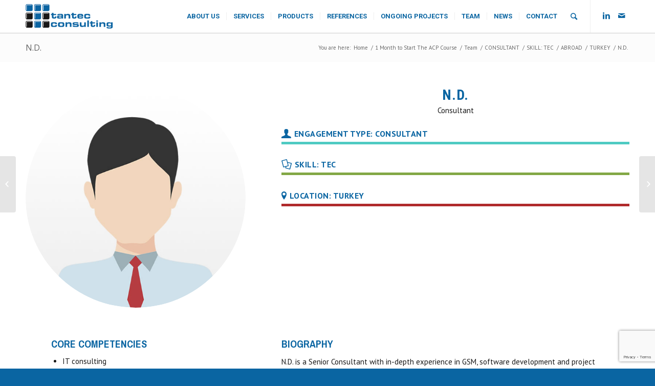

--- FILE ---
content_type: text/html; charset=UTF-8
request_url: http://www.tantec.swiss/portfolio-item/n-d/
body_size: 9824
content:
<!DOCTYPE html>
<html lang="en-US" class="html_stretched responsive av-preloader-disabled av-default-lightbox  html_header_top html_logo_left html_main_nav_header html_menu_right html_custom html_header_sticky html_header_shrinking_disabled html_mobile_menu_tablet html_disabled html_header_searchicon html_content_align_center html_header_unstick_top html_header_stretch_disabled html_minimal_header html_minimal_header_shadow html_entry_id_706 av-no-preview ">
<head>
<meta charset="UTF-8" />
<meta name="robots" content="index, follow" />


<!-- mobile setting -->
<meta name="viewport" content="width=device-width, initial-scale=1, maximum-scale=1">

<!-- Scripts/CSS and wp_head hook -->
<title>N.D. &#8211; Tantec Consulting GmbH</title>
<link rel='dns-prefetch' href='//www.google.com' />
<link rel='dns-prefetch' href='//fonts.googleapis.com' />
<link rel='dns-prefetch' href='//s.w.org' />
<link rel="alternate" type="application/rss+xml" title="Tantec Consulting GmbH &raquo; Feed" href="http://www.tantec.swiss/feed/" />
<link rel="alternate" type="application/rss+xml" title="Tantec Consulting GmbH &raquo; Comments Feed" href="http://www.tantec.swiss/comments/feed/" />

<!-- google webfont font replacement -->
<link rel='stylesheet' id='avia-google-webfont' href='//fonts.googleapis.com/css?family=Open+Sans:400,600%7CRoboto:100,400,700' type='text/css' media='all'/> 
		<script type="text/javascript">
			window._wpemojiSettings = {"baseUrl":"https:\/\/s.w.org\/images\/core\/emoji\/2.3\/72x72\/","ext":".png","svgUrl":"https:\/\/s.w.org\/images\/core\/emoji\/2.3\/svg\/","svgExt":".svg","source":{"concatemoji":"http:\/\/www.tantec.swiss\/wp-includes\/js\/wp-emoji-release.min.js?ver=4.9.2"}};
			!function(a,b,c){function d(a,b){var c=String.fromCharCode;l.clearRect(0,0,k.width,k.height),l.fillText(c.apply(this,a),0,0);var d=k.toDataURL();l.clearRect(0,0,k.width,k.height),l.fillText(c.apply(this,b),0,0);var e=k.toDataURL();return d===e}function e(a){var b;if(!l||!l.fillText)return!1;switch(l.textBaseline="top",l.font="600 32px Arial",a){case"flag":return!(b=d([55356,56826,55356,56819],[55356,56826,8203,55356,56819]))&&(b=d([55356,57332,56128,56423,56128,56418,56128,56421,56128,56430,56128,56423,56128,56447],[55356,57332,8203,56128,56423,8203,56128,56418,8203,56128,56421,8203,56128,56430,8203,56128,56423,8203,56128,56447]),!b);case"emoji":return b=d([55358,56794,8205,9794,65039],[55358,56794,8203,9794,65039]),!b}return!1}function f(a){var c=b.createElement("script");c.src=a,c.defer=c.type="text/javascript",b.getElementsByTagName("head")[0].appendChild(c)}var g,h,i,j,k=b.createElement("canvas"),l=k.getContext&&k.getContext("2d");for(j=Array("flag","emoji"),c.supports={everything:!0,everythingExceptFlag:!0},i=0;i<j.length;i++)c.supports[j[i]]=e(j[i]),c.supports.everything=c.supports.everything&&c.supports[j[i]],"flag"!==j[i]&&(c.supports.everythingExceptFlag=c.supports.everythingExceptFlag&&c.supports[j[i]]);c.supports.everythingExceptFlag=c.supports.everythingExceptFlag&&!c.supports.flag,c.DOMReady=!1,c.readyCallback=function(){c.DOMReady=!0},c.supports.everything||(h=function(){c.readyCallback()},b.addEventListener?(b.addEventListener("DOMContentLoaded",h,!1),a.addEventListener("load",h,!1)):(a.attachEvent("onload",h),b.attachEvent("onreadystatechange",function(){"complete"===b.readyState&&c.readyCallback()})),g=c.source||{},g.concatemoji?f(g.concatemoji):g.wpemoji&&g.twemoji&&(f(g.twemoji),f(g.wpemoji)))}(window,document,window._wpemojiSettings);
		</script>
		<style type="text/css">
img.wp-smiley,
img.emoji {
	display: inline !important;
	border: none !important;
	box-shadow: none !important;
	height: 1em !important;
	width: 1em !important;
	margin: 0 .07em !important;
	vertical-align: -0.1em !important;
	background: none !important;
	padding: 0 !important;
}
</style>
<link rel='stylesheet' id='contact-form-7-css'  href='http://www.tantec.swiss/wp-content/plugins/contact-form-7/includes/css/styles.css?ver=5.1.1' type='text/css' media='all' />
<link rel='stylesheet' id='googlefonts-css'  href='http://fonts.googleapis.com/css?family=Roboto+Condensed:700|Archivo+Narrow:700|PT+Sans:400,400italic,700&subset=latin,latin-ext' type='text/css' media='all' />
<link rel='stylesheet' id='avia-grid-css'  href='http://www.tantec.swiss/wp-content/themes/enfold/css/grid.css?ver=2' type='text/css' media='all' />
<link rel='stylesheet' id='avia-base-css'  href='http://www.tantec.swiss/wp-content/themes/enfold/css/base.css?ver=2' type='text/css' media='all' />
<link rel='stylesheet' id='avia-layout-css'  href='http://www.tantec.swiss/wp-content/themes/enfold/css/layout.css?ver=2' type='text/css' media='all' />
<link rel='stylesheet' id='avia-scs-css'  href='http://www.tantec.swiss/wp-content/themes/enfold/css/shortcodes.css?ver=2' type='text/css' media='all' />
<link rel='stylesheet' id='avia-popup-css-css'  href='http://www.tantec.swiss/wp-content/themes/enfold/js/aviapopup/magnific-popup.css?ver=1' type='text/css' media='screen' />
<link rel='stylesheet' id='avia-media-css'  href='http://www.tantec.swiss/wp-content/themes/enfold/js/mediaelement/skin-1/mediaelementplayer.css?ver=1' type='text/css' media='screen' />
<link rel='stylesheet' id='avia-print-css'  href='http://www.tantec.swiss/wp-content/themes/enfold/css/print.css?ver=1' type='text/css' media='print' />
<link rel='stylesheet' id='avia-dynamic-css'  href='http://www.tantec.swiss/wp-content/uploads/dynamic_avia/enfold_child.css?ver=598af48e4a640' type='text/css' media='all' />
<link rel='stylesheet' id='avia-custom-css'  href='http://www.tantec.swiss/wp-content/themes/enfold/css/custom.css?ver=2' type='text/css' media='all' />
<link rel='stylesheet' id='avia-style-css'  href='http://www.tantec.swiss/wp-content/themes/enfold-child/enfold-child/style.css?ver=2' type='text/css' media='all' />
<script type='text/javascript' src='http://www.tantec.swiss/wp-includes/js/jquery/jquery.js?ver=1.12.4'></script>
<script type='text/javascript' src='http://www.tantec.swiss/wp-includes/js/jquery/jquery-migrate.min.js?ver=1.4.1'></script>
<script type='text/javascript' src='http://www.tantec.swiss/wp-content/themes/enfold/js/avia-compat.js?ver=2'></script>
<script type='text/javascript'>
var mejsL10n = {"language":"en","strings":{"mejs.install-flash":"You are using a browser that does not have Flash player enabled or installed. Please turn on your Flash player plugin or download the latest version from https:\/\/get.adobe.com\/flashplayer\/","mejs.fullscreen-off":"Turn off Fullscreen","mejs.fullscreen-on":"Go Fullscreen","mejs.download-video":"Download Video","mejs.fullscreen":"Fullscreen","mejs.time-jump-forward":["Jump forward 1 second","Jump forward %1 seconds"],"mejs.loop":"Toggle Loop","mejs.play":"Play","mejs.pause":"Pause","mejs.close":"Close","mejs.time-slider":"Time Slider","mejs.time-help-text":"Use Left\/Right Arrow keys to advance one second, Up\/Down arrows to advance ten seconds.","mejs.time-skip-back":["Skip back 1 second","Skip back %1 seconds"],"mejs.captions-subtitles":"Captions\/Subtitles","mejs.captions-chapters":"Chapters","mejs.none":"None","mejs.mute-toggle":"Mute Toggle","mejs.volume-help-text":"Use Up\/Down Arrow keys to increase or decrease volume.","mejs.unmute":"Unmute","mejs.mute":"Mute","mejs.volume-slider":"Volume Slider","mejs.video-player":"Video Player","mejs.audio-player":"Audio Player","mejs.ad-skip":"Skip ad","mejs.ad-skip-info":["Skip in 1 second","Skip in %1 seconds"],"mejs.source-chooser":"Source Chooser","mejs.stop":"Stop","mejs.speed-rate":"Speed Rate","mejs.live-broadcast":"Live Broadcast","mejs.afrikaans":"Afrikaans","mejs.albanian":"Albanian","mejs.arabic":"Arabic","mejs.belarusian":"Belarusian","mejs.bulgarian":"Bulgarian","mejs.catalan":"Catalan","mejs.chinese":"Chinese","mejs.chinese-simplified":"Chinese (Simplified)","mejs.chinese-traditional":"Chinese (Traditional)","mejs.croatian":"Croatian","mejs.czech":"Czech","mejs.danish":"Danish","mejs.dutch":"Dutch","mejs.english":"English","mejs.estonian":"Estonian","mejs.filipino":"Filipino","mejs.finnish":"Finnish","mejs.french":"French","mejs.galician":"Galician","mejs.german":"German","mejs.greek":"Greek","mejs.haitian-creole":"Haitian Creole","mejs.hebrew":"Hebrew","mejs.hindi":"Hindi","mejs.hungarian":"Hungarian","mejs.icelandic":"Icelandic","mejs.indonesian":"Indonesian","mejs.irish":"Irish","mejs.italian":"Italian","mejs.japanese":"Japanese","mejs.korean":"Korean","mejs.latvian":"Latvian","mejs.lithuanian":"Lithuanian","mejs.macedonian":"Macedonian","mejs.malay":"Malay","mejs.maltese":"Maltese","mejs.norwegian":"Norwegian","mejs.persian":"Persian","mejs.polish":"Polish","mejs.portuguese":"Portuguese","mejs.romanian":"Romanian","mejs.russian":"Russian","mejs.serbian":"Serbian","mejs.slovak":"Slovak","mejs.slovenian":"Slovenian","mejs.spanish":"Spanish","mejs.swahili":"Swahili","mejs.swedish":"Swedish","mejs.tagalog":"Tagalog","mejs.thai":"Thai","mejs.turkish":"Turkish","mejs.ukrainian":"Ukrainian","mejs.vietnamese":"Vietnamese","mejs.welsh":"Welsh","mejs.yiddish":"Yiddish"}};
</script>
<script type='text/javascript' src='http://www.tantec.swiss/wp-includes/js/mediaelement/mediaelement-and-player.min.js?ver=4.2.6-78496d1'></script>
<script type='text/javascript' src='http://www.tantec.swiss/wp-includes/js/mediaelement/mediaelement-migrate.min.js?ver=4.9.2'></script>
<script type='text/javascript'>
/* <![CDATA[ */
var _wpmejsSettings = {"pluginPath":"\/wp-includes\/js\/mediaelement\/","classPrefix":"mejs-","stretching":"responsive"};
/* ]]> */
</script>
<link rel='https://api.w.org/' href='http://www.tantec.swiss/wp-json/' />
<link rel="EditURI" type="application/rsd+xml" title="RSD" href="http://www.tantec.swiss/xmlrpc.php?rsd" />
<link rel="wlwmanifest" type="application/wlwmanifest+xml" href="http://www.tantec.swiss/wp-includes/wlwmanifest.xml" /> 
<link rel='prev' title='A.F.' href='http://www.tantec.swiss/portfolio-item/a-f/' />
<link rel='next' title='M.E.' href='http://www.tantec.swiss/portfolio-item/m-e/' />
<meta name="generator" content="WordPress 4.9.2" />
<link rel="canonical" href="http://www.tantec.swiss/portfolio-item/n-d/" />
<link rel='shortlink' href='http://www.tantec.swiss/?p=706' />
<link rel="alternate" type="application/json+oembed" href="http://www.tantec.swiss/wp-json/oembed/1.0/embed?url=http%3A%2F%2Fwww.tantec.swiss%2Fportfolio-item%2Fn-d%2F" />
<link rel="alternate" type="text/xml+oembed" href="http://www.tantec.swiss/wp-json/oembed/1.0/embed?url=http%3A%2F%2Fwww.tantec.swiss%2Fportfolio-item%2Fn-d%2F&#038;format=xml" />
<style type='text/css' media='screen'>
	h1{ font-family:"Roboto Condensed", arial, sans-serif;}
	h2{ font-family:"Roboto Condensed", arial, sans-serif;}
	.av-main-nav {     font-family: "Roboto Condensed", arial, sans-serif !important; }
	h3{ font-family:"Archivo Narrow", arial, sans-serif;}
	h4{ font-family:"Archivo Narrow", arial, sans-serif;}
	h5{ font-family:"Archivo Narrow", arial, sans-serif;}
	h6{ font-family:"Archivo Narrow", arial, sans-serif;}
	body{ font-family:"PT Sans", arial, sans-serif;}
	blockquote{ font-family:"PT Sans", arial, sans-serif;}
	p{ font-family:"PT Sans", arial, sans-serif;}
	li{ font-family:"PT Sans", arial, sans-serif;}
</style>
<!-- fonts delivered by Wordpress Google Fonts, a plugin by Adrian3.com --><link rel="profile" href="http://gmpg.org/xfn/11" />
<link rel="alternate" type="application/rss+xml" title="Tantec Consulting GmbH RSS2 Feed" href="http://www.tantec.swiss/feed/" />
<link rel="pingback" href="http://www.tantec.swiss/xmlrpc.php" />

<style type='text/css' media='screen'>
 #top #header_main > .container, #top #header_main > .container .main_menu  .av-main-nav > li > a, #top #header_main #menu-item-shop .cart_dropdown_link{ height:64px; line-height: 64px; }
 .html_top_nav_header .av-logo-container{ height:64px;  }
 .html_header_top.html_header_sticky #top #wrap_all #main{ padding-top:64px; } 
</style>
<!--[if lt IE 9]><script src="http://www.tantec.swiss/wp-content/themes/enfold/js/html5shiv.js"></script><![endif]-->
<link rel="icon" href="http://www.tantec.swiss/wp-content/uploads/2017/02/tantec-consulting-favicon.png" type="image/png">
<link rel="icon" href="http://www.tantec.swiss/wp-content/uploads/2017/02/tantec-consulting-favicon-36x36.png" sizes="32x32" />
<link rel="icon" href="http://www.tantec.swiss/wp-content/uploads/2017/02/tantec-consulting-favicon.png" sizes="192x192" />
<link rel="apple-touch-icon-precomposed" href="http://www.tantec.swiss/wp-content/uploads/2017/02/tantec-consulting-favicon.png" />
<meta name="msapplication-TileImage" content="http://www.tantec.swiss/wp-content/uploads/2017/02/tantec-consulting-favicon.png" />


<!--
Debugging Info for Theme support: 

Theme: Enfold
Version: 4.0.7
Installed: enfold
AviaFramework Version: 4.6
AviaBuilder Version: 0.9.5
- - - - - - - - - - -
ChildTheme: Enfold Child
ChildTheme Version: 1.0
ChildTheme Installed: enfold

ML:2048-PU:28-PLA:6
WP:4.9.2
Updates: disabled
-->

<style type='text/css'>
@font-face {font-family: 'entypo-fontello'; font-weight: normal; font-style: normal;
src: url('http://www.tantec.swiss/wp-content/themes/enfold/config-templatebuilder/avia-template-builder/assets/fonts/entypo-fontello.eot?v=3');
src: url('http://www.tantec.swiss/wp-content/themes/enfold/config-templatebuilder/avia-template-builder/assets/fonts/entypo-fontello.eot?v=3#iefix') format('embedded-opentype'), 
url('http://www.tantec.swiss/wp-content/themes/enfold/config-templatebuilder/avia-template-builder/assets/fonts/entypo-fontello.woff?v=3') format('woff'), 
url('http://www.tantec.swiss/wp-content/themes/enfold/config-templatebuilder/avia-template-builder/assets/fonts/entypo-fontello.ttf?v=3') format('truetype'), 
url('http://www.tantec.swiss/wp-content/themes/enfold/config-templatebuilder/avia-template-builder/assets/fonts/entypo-fontello.svg?v=3#entypo-fontello') format('svg');
} #top .avia-font-entypo-fontello, body .avia-font-entypo-fontello, html body [data-av_iconfont='entypo-fontello']:before{ font-family: 'entypo-fontello'; }
</style><script>
  (function(i,s,o,g,r,a,m){i['GoogleAnalyticsObject']=r;i[r]=i[r]||function(){
  (i[r].q=i[r].q||[]).push(arguments)},i[r].l=1*new Date();a=s.createElement(o),
  m=s.getElementsByTagName(o)[0];a.async=1;a.src=g;m.parentNode.insertBefore(a,m)
  })(window,document,'script','https://www.google-analytics.com/analytics.js','ga');

  ga('create', 'UA-101011591-1', 'auto');
  ga('send', 'pageview');

</script>
</head>




<body id="top" class="portfolio-template-default single single-portfolio postid-706 stretched open_sans " itemscope="itemscope" itemtype="https://schema.org/WebPage" >

	
	<div id='wrap_all'>

	
<header id='header' class='all_colors header_color light_bg_color  av_header_top av_logo_left av_main_nav_header av_menu_right av_custom av_header_sticky av_header_shrinking_disabled av_header_stretch_disabled av_mobile_menu_tablet av_header_searchicon av_header_unstick_top av_seperator_small_border av_minimal_header av_minimal_header_shadow av_bottom_nav_disabled '  role="banner" itemscope="itemscope" itemtype="https://schema.org/WPHeader" >

<a id="advanced_menu_toggle" href="#" aria-hidden='true' data-av_icon='' data-av_iconfont='entypo-fontello'></a><a id="advanced_menu_hide" href="#" 	aria-hidden='true' data-av_icon='' data-av_iconfont='entypo-fontello'></a>		<div  id='header_main' class='container_wrap container_wrap_logo'>
	
        <div class='container av-logo-container'><div class='inner-container'><span class='logo'><a href='http://www.tantec.swiss/'><img height='100' width='300' src='http://www.tantec.swiss/wp-content/uploads/2017/02/tantec-consulting-logo2x.png' alt='Tantec Consulting GmbH' /></a></span><nav class='main_menu' data-selectname='Select a page'  role="navigation" itemscope="itemscope" itemtype="https://schema.org/SiteNavigationElement" ><div class="avia-menu av-main-nav-wrap av_menu_icon_beside"><ul id="avia-menu" class="menu av-main-nav"><li id="menu-item-133" class="menu-item menu-item-type-custom menu-item-object-custom menu-item-has-children menu-item-top-level menu-item-top-level-1"><a href="#" itemprop="url"><span class="avia-bullet"></span><span class="avia-menu-text">ABOUT US</span><span class="avia-menu-fx"><span class="avia-arrow-wrap"><span class="avia-arrow"></span></span></span></a>


<ul class="sub-menu">
	<li id="menu-item-822" class="menu-item menu-item-type-post_type menu-item-object-page"><a href="http://www.tantec.swiss/our-history/" itemprop="url"><span class="avia-bullet"></span><span class="avia-menu-text">OUR HISTORY</span></a></li>
	<li id="menu-item-349" class="menu-item menu-item-type-post_type menu-item-object-page"><a href="http://www.tantec.swiss/who-are-we/" itemprop="url"><span class="avia-bullet"></span><span class="avia-menu-text">WHO ARE WE?</span></a></li>
	<li id="menu-item-350" class="menu-item menu-item-type-post_type menu-item-object-page"><a href="http://www.tantec.swiss/what-do-we-do/" itemprop="url"><span class="avia-bullet"></span><span class="avia-menu-text">WHAT DO WE DO?</span></a></li>
</ul>
</li>
<li id="menu-item-724" class="menu-item menu-item-type-post_type menu-item-object-page menu-item-top-level menu-item-top-level-2"><a href="http://www.tantec.swiss/services/" itemprop="url"><span class="avia-bullet"></span><span class="avia-menu-text">SERVICES</span><span class="avia-menu-fx"><span class="avia-arrow-wrap"><span class="avia-arrow"></span></span></span></a></li>
<li id="menu-item-352" class="menu-item menu-item-type-post_type menu-item-object-page menu-item-has-children menu-item-top-level menu-item-top-level-3"><a href="http://www.tantec.swiss/products/" itemprop="url"><span class="avia-bullet"></span><span class="avia-menu-text">PRODUCTS</span><span class="avia-menu-fx"><span class="avia-arrow-wrap"><span class="avia-arrow"></span></span></span></a>


<ul class="sub-menu">
	<li id="menu-item-398" class="menu-item menu-item-type-post_type menu-item-object-page"><a href="http://www.tantec.swiss/products/ecm-2-0-entity-check-module-2-0/" itemprop="url"><span class="avia-bullet"></span><span class="avia-menu-text">ECM 2.0 (Entity Check Module 2.0)</span></a></li>
	<li id="menu-item-397" class="menu-item menu-item-type-post_type menu-item-object-page"><a href="http://www.tantec.swiss/products/erm-encapsulated-resource-management/" itemprop="url"><span class="avia-bullet"></span><span class="avia-menu-text">ERM (Encapsulated Resource Management)</span></a></li>
	<li id="menu-item-396" class="menu-item menu-item-type-post_type menu-item-object-page"><a href="http://www.tantec.swiss/products/pcp-product-configuration-package/" itemprop="url"><span class="avia-bullet"></span><span class="avia-menu-text">PCP (Product Configuration Package)</span></a></li>
	<li id="menu-item-399" class="menu-item menu-item-type-post_type menu-item-object-page"><a href="http://www.tantec.swiss/products/top-number-management/" itemprop="url"><span class="avia-bullet"></span><span class="avia-menu-text">Top Number Management</span></a></li>
	<li id="menu-item-400" class="menu-item menu-item-type-post_type menu-item-object-page"><a href="http://www.tantec.swiss/products/quadrica-migration/" itemprop="url"><span class="avia-bullet"></span><span class="avia-menu-text">Quadrica Migration</span></a></li>
	<li id="menu-item-401" class="menu-item menu-item-type-post_type menu-item-object-page"><a href="http://www.tantec.swiss/products/hadoop-migration/" itemprop="url"><span class="avia-bullet"></span><span class="avia-menu-text">Hadoop Migration</span></a></li>
</ul>
</li>
<li id="menu-item-437" class="menu-item menu-item-type-post_type menu-item-object-page menu-item-top-level menu-item-top-level-4"><a href="http://www.tantec.swiss/references/" itemprop="url"><span class="avia-bullet"></span><span class="avia-menu-text">REFERENCES</span><span class="avia-menu-fx"><span class="avia-arrow-wrap"><span class="avia-arrow"></span></span></span></a></li>
<li id="menu-item-635" class="menu-item menu-item-type-post_type menu-item-object-page menu-item-has-children menu-item-top-level menu-item-top-level-5"><a href="http://www.tantec.swiss/ongoing-projects/" itemprop="url"><span class="avia-bullet"></span><span class="avia-menu-text">ONGOING PROJECTS</span><span class="avia-menu-fx"><span class="avia-arrow-wrap"><span class="avia-arrow"></span></span></span></a>


<ul class="sub-menu">
	<li id="menu-item-354" class="menu-item menu-item-type-post_type menu-item-object-portfolio"><a href="http://www.tantec.swiss/portfolio-item/billing-consolidation-mkttmmk/" itemprop="url"><span class="avia-bullet"></span><span class="avia-menu-text">Billing Consolidation – MKT/TMMK</span></a></li>
	<li id="menu-item-353" class="menu-item menu-item-type-post_type menu-item-object-portfolio"><a href="http://www.tantec.swiss/portfolio-item/tag-one-bss-full-stack-transformation/" itemprop="url"><span class="avia-bullet"></span><span class="avia-menu-text">TAG One BSS Full Stack Transformation</span></a></li>
</ul>
</li>
<li id="menu-item-367" class="menu-item menu-item-type-post_type menu-item-object-page menu-item-top-level menu-item-top-level-6"><a href="http://www.tantec.swiss/team/" itemprop="url"><span class="avia-bullet"></span><span class="avia-menu-text">TEAM</span><span class="avia-menu-fx"><span class="avia-arrow-wrap"><span class="avia-arrow"></span></span></span></a></li>
<li id="menu-item-368" class="menu-item menu-item-type-post_type menu-item-object-page menu-item-top-level menu-item-top-level-7"><a href="http://www.tantec.swiss/news/" itemprop="url"><span class="avia-bullet"></span><span class="avia-menu-text">NEWS</span><span class="avia-menu-fx"><span class="avia-arrow-wrap"><span class="avia-arrow"></span></span></span></a></li>
<li id="menu-item-426" class="menu-item menu-item-type-post_type menu-item-object-page menu-item-top-level menu-item-top-level-8"><a href="http://www.tantec.swiss/contact/" itemprop="url"><span class="avia-bullet"></span><span class="avia-menu-text">CONTACT</span><span class="avia-menu-fx"><span class="avia-arrow-wrap"><span class="avia-arrow"></span></span></span></a></li>
<li id="menu-item-search" class="noMobile menu-item menu-item-search-dropdown menu-item-avia-special">
							<a href="?s=" data-avia-search-tooltip="

&lt;form action=&quot;http://www.tantec.swiss/&quot; id=&quot;searchform&quot; method=&quot;get&quot; class=&quot;&quot;&gt;
	&lt;div&gt;
		&lt;input type=&quot;submit&quot; value=&quot;&quot; id=&quot;searchsubmit&quot; class=&quot;button avia-font-entypo-fontello&quot; /&gt;
		&lt;input type=&quot;text&quot; id=&quot;s&quot; name=&quot;s&quot; value=&quot;&quot; placeholder='Search' /&gt;
			&lt;/div&gt;
&lt;/form&gt;" aria-hidden='true' data-av_icon='' data-av_iconfont='entypo-fontello'><span class="avia_hidden_link_text">Search</span></a>
	        		   </li></ul></div><ul class='noLightbox social_bookmarks icon_count_2'><li class='social_bookmarks_linkedin av-social-link-linkedin social_icon_1'><a target='_blank' href='https://www.linkedin.com/company-beta/11151046/' aria-hidden='true' data-av_icon='' data-av_iconfont='entypo-fontello' title='Linkedin'><span class='avia_hidden_link_text'>Linkedin</span></a></li><li class='social_bookmarks_mail av-social-link-mail social_icon_2'><a  href='mailto:info@tantec.swiss' aria-hidden='true' data-av_icon='' data-av_iconfont='entypo-fontello' title='Mail'><span class='avia_hidden_link_text'>Mail</span></a></li></ul></nav></div> </div> 
		<!-- end container_wrap-->
		</div>
		
		<div class='header_bg'></div>

<!-- end header -->
</header>
		
	<div id='main' class='all_colors' data-scroll-offset='64'>

	<div class='stretch_full container_wrap alternate_color light_bg_color title_container'><div class='container'><h1 class='main-title entry-title'><a href='http://www.tantec.swiss/portfolio-item/n-d/' rel='bookmark' title='Permanent Link: N.D.'  itemprop="headline" >N.D.</a></h1><div class="breadcrumb breadcrumbs avia-breadcrumbs"><div class="breadcrumb-trail" xmlns:v="http://rdf.data-vocabulary.org/#"><span class="trail-before"><span class="breadcrumb-title">You are here:</span></span> <a href="http://www.tantec.swiss" title="Tantec Consulting GmbH" rel="home" class="trail-begin">Home</a> <span class="sep">/</span> <span><a rel="v:url" property="v:title" href="http://www.tantec.swiss/portfolio_entries/1-month-to-start-the-acp-course/" >1 Month to Start The ACP Course</a></span> <span class="sep">/</span> <span><a rel="v:url" property="v:title" href="http://www.tantec.swiss/portfolio_entries/team/" >Team</a></span> <span class="sep">/</span> <span><a rel="v:url" property="v:title" href="http://www.tantec.swiss/portfolio_entries/consultant/" >CONSULTANT</a></span> <span class="sep">/</span> <span><a rel="v:url" property="v:title" href="http://www.tantec.swiss/portfolio_entries/skill-tec/" >SKILL: TEC</a></span> <span class="sep">/</span> <span><a rel="v:url" property="v:title" href="http://www.tantec.swiss/portfolio_entries/abroad/" >ABROAD</a></span> <span class="sep">/</span> <span><a rel="v:url" property="v:title" href="http://www.tantec.swiss/portfolio_entries/turkey/" >TURKEY</a></span> <span class="sep">/</span> <span class="trail-end">N.D.</span></div></div></div></div><div id='av_section_1' class='avia-section main_color avia-section-default avia-no-shadow avia-bg-style-scroll  avia-builder-el-0  avia-builder-el-no-sibling  container_wrap fullsize'   ><div class='container' ><main  role="main" itemprop="mainContentOfPage"  class='template-page content  av-content-full alpha units'><div class='post-entry post-entry-type-page post-entry-706'><div class='entry-content-wrapper clearfix'>
<div class="flex_column av_two_fifth  flex_column_div av-zero-column-padding first  avia-builder-el-1  el_before_av_three_fifth  avia-builder-el-first  " style='border-radius:0px; '><div class='avia-image-container  av-styling-circle   avia-builder-el-2  avia-builder-el-no-sibling  avia-align-center '  itemscope="itemscope" itemtype="https://schema.org/ImageObject"  ><div class='avia-image-container-inner'><img class='avia_image ' src='http://www.tantec.swiss/wp-content/uploads/2017/05/Male.jpg' alt='CONSULTANT' title='CONSULTANT'   itemprop="thumbnailUrl"  /></div></div></div><div class="flex_column av_three_fifth  flex_column_div av-zero-column-padding   avia-builder-el-3  el_after_av_two_fifth  el_before_av_one_full  " style='border-radius:0px; '><div style='padding-bottom:10px;' class='av-special-heading av-special-heading-h2  blockquote modern-quote modern-centered  avia-builder-el-4  el_before_av_progress  avia-builder-el-first '><h2 class='av-special-heading-tag'  itemprop="headline"  >N.D.</h2><div class ='av-subheading av-subheading_below ' style='font-size:15px;'><p>Consultant</p>
</div><div class='special-heading-border'><div class='special-heading-inner-border' ></div></div></div>
<div class='avia-progress-bar-container avia_animate_when_almost_visible  avia-builder-el-5  el_after_av_heading  avia-builder-el-last  av-flat-bar av-animated-bar av-small-bar'><div class='avia-progress-bar aqua-bar icon-bar-yes'><div class='progressbar-title-wrap'><div class='progressbar-icon'><span class='progressbar-char' aria-hidden='true' data-av_icon='' data-av_iconfont='entypo-fontello'></span></div><div class='progressbar-title'>Engagement Type: Consultant</div></div><div class='progress' style='height:5px;'><div class='bar-outer'><div class='bar' style='width: 100%' data-progress='100'></div></div></div></div><div class='avia-progress-bar green-bar icon-bar-yes'><div class='progressbar-title-wrap'><div class='progressbar-icon'><span class='progressbar-char' aria-hidden='true' data-av_icon='' data-av_iconfont='entypo-fontello'></span></div><div class='progressbar-title'>Skill: TEC</div></div><div class='progress' style='height:5px;'><div class='bar-outer'><div class='bar' style='width: 100%' data-progress='100'></div></div></div></div><div class='avia-progress-bar red-bar icon-bar-yes'><div class='progressbar-title-wrap'><div class='progressbar-icon'><span class='progressbar-char' aria-hidden='true' data-av_icon='' data-av_iconfont='entypo-fontello'></span></div><div class='progressbar-title'>Location: TURKEY</div></div><div class='progress' style='height:5px;'><div class='bar-outer'><div class='bar' style='width: 100%' data-progress='100'></div></div></div></div></div></div><div class="flex_column av_one_full  flex_column_div av-zero-column-padding first  avia-builder-el-6  el_after_av_three_fifth  el_before_av_two_fifth  " style='border-radius:0px; '><div style='height:10px' class='hr hr-invisible  avia-builder-el-7  avia-builder-el-no-sibling '><span class='hr-inner ' ><span class='hr-inner-style'></span></span></div></div><div class="flex_column av_two_fifth  flex_column_div first  avia-builder-el-8  el_after_av_one_full  el_before_av_three_fifth  column-top-margin" style='padding:0px 0px 0px 50px ; border-radius:0px; '><section class="av_textblock_section"  itemscope="itemscope" itemtype="https://schema.org/CreativeWork" ><div class='avia_textblock '   itemprop="text" ><h3 style="text-align: left;">CORE COMPETENCIES</h3>
<ul style="text-align: left;">
<li>IT consulting</li>
<li>Project Management</li>
<li>Development</li>
<li>Transformation projects</li>
</ul>
<h3 style="text-align: left;">INDUSTRY EXPERIENCE</h3>
<ul style="text-align: left;">
<li>Project-, Product-, Service Business</li>
<li>Multi-national Companies</li>
</ul>
<h3 style="text-align: left;">LANGUAGES</h3>
<ul style="text-align: left;">
<li>Turkish (native)</li>
<li>English (proficient)</li>
<li>German (C1)</li>
</ul>
</div></section></div><div class="flex_column av_three_fifth  flex_column_div av-zero-column-padding   avia-builder-el-10  el_after_av_two_fifth  avia-builder-el-last  column-top-margin" style='border-radius:0px; '><section class="av_textblock_section"  itemscope="itemscope" itemtype="https://schema.org/CreativeWork" ><div class='avia_textblock '   itemprop="text" ><h3>BIOGRAPHY</h3>
<p>N.D. is a Senior Consultant with in-depth experience in GSM, software development and project management. He has designed the world’s first Mobile Video Streaming solution which worked.</p>
<p>He worked for a longtime in Vodafone Turkey providing innovative solutions in both OSS and BSS areas and joining internal challenging projects. He was a pivotal figure in the three-year-running IT transformation programme.</p>
<p>He is a top performer in any area he works in and is a consistent achiever with a strong focus in delivering results both as an individual contributor and as a team leader.</p>
<h3>RELEVANT PROJECT EXPERIENCE (SELECTION)</h3>
<ul>
<li>Telecommunications
<ul>
<li>Innovative Projects &#8211; Video Streaming, Next Generation SMS
<ul>
<li>Vodafone (Turkey)</li>
</ul>
</li>
<li>Transformation programme
<ul>
<li>Vodafone (Turkey)</li>
</ul>
</li>
<li>Project Management
<ul>
<li>Vodafone (Turkey)</li>
</ul>
</li>
<li>SW Development
<ul>
<li>Vodafone (Turkey)</li>
</ul>
</li>
</ul>
</li>
</ul>
<h3>CERTIFICATIONS</h3>
<p>Ready to start Avaloq Certification course</p>
</div></section></div>
</div></div></main><!-- close content main element --> <!-- section close by builder template -->		</div><!--end builder template--></div><!-- close default .container_wrap element -->		


			

			
				<footer class='container_wrap socket_color' id='socket'  role="contentinfo" itemscope="itemscope" itemtype="https://schema.org/WPFooter" >
                    <div class='container'>

                        <span class='copyright'>Success comes in a can, not a can’t! <br />© 2017 - Tantec Consulting GmbH							
															<a href="https://www.ajanweb.com" title="Web Design & E-Commerce Agency"> Web Design by Ajanweb</a>
													
						</span>
                        <ul class='noLightbox social_bookmarks icon_count_2'><li class='social_bookmarks_linkedin av-social-link-linkedin social_icon_1'><a target='_blank' href='https://www.linkedin.com/company-beta/11151046/' aria-hidden='true' data-av_icon='' data-av_iconfont='entypo-fontello' title='Linkedin'><span class='avia_hidden_link_text'>Linkedin</span></a></li><li class='social_bookmarks_mail av-social-link-mail social_icon_2'><a  href='mailto:info@tantec.swiss' aria-hidden='true' data-av_icon='' data-av_iconfont='entypo-fontello' title='Mail'><span class='avia_hidden_link_text'>Mail</span></a></li></ul><nav class='sub_menu_socket'  role="navigation" itemscope="itemscope" itemtype="https://schema.org/SiteNavigationElement" ><div class="avia3-menu"><ul id="avia3-menu" class="menu"><li id="menu-item-133" class="menu-item menu-item-type-custom menu-item-object-custom menu-item-has-children menu-item-top-level menu-item-top-level-1"><a href="#" itemprop="url"><span class="avia-bullet"></span><span class="avia-menu-text">ABOUT US</span><span class="avia-menu-fx"><span class="avia-arrow-wrap"><span class="avia-arrow"></span></span></span></a></li>
<li id="menu-item-724" class="menu-item menu-item-type-post_type menu-item-object-page menu-item-top-level menu-item-top-level-2"><a href="http://www.tantec.swiss/services/" itemprop="url"><span class="avia-bullet"></span><span class="avia-menu-text">SERVICES</span><span class="avia-menu-fx"><span class="avia-arrow-wrap"><span class="avia-arrow"></span></span></span></a></li>
<li id="menu-item-352" class="menu-item menu-item-type-post_type menu-item-object-page menu-item-has-children menu-item-top-level menu-item-top-level-3"><a href="http://www.tantec.swiss/products/" itemprop="url"><span class="avia-bullet"></span><span class="avia-menu-text">PRODUCTS</span><span class="avia-menu-fx"><span class="avia-arrow-wrap"><span class="avia-arrow"></span></span></span></a></li>
<li id="menu-item-437" class="menu-item menu-item-type-post_type menu-item-object-page menu-item-top-level menu-item-top-level-4"><a href="http://www.tantec.swiss/references/" itemprop="url"><span class="avia-bullet"></span><span class="avia-menu-text">REFERENCES</span><span class="avia-menu-fx"><span class="avia-arrow-wrap"><span class="avia-arrow"></span></span></span></a></li>
<li id="menu-item-635" class="menu-item menu-item-type-post_type menu-item-object-page menu-item-has-children menu-item-top-level menu-item-top-level-5"><a href="http://www.tantec.swiss/ongoing-projects/" itemprop="url"><span class="avia-bullet"></span><span class="avia-menu-text">ONGOING PROJECTS</span><span class="avia-menu-fx"><span class="avia-arrow-wrap"><span class="avia-arrow"></span></span></span></a></li>
<li id="menu-item-367" class="menu-item menu-item-type-post_type menu-item-object-page menu-item-top-level menu-item-top-level-6"><a href="http://www.tantec.swiss/team/" itemprop="url"><span class="avia-bullet"></span><span class="avia-menu-text">TEAM</span><span class="avia-menu-fx"><span class="avia-arrow-wrap"><span class="avia-arrow"></span></span></span></a></li>
<li id="menu-item-368" class="menu-item menu-item-type-post_type menu-item-object-page menu-item-top-level menu-item-top-level-7"><a href="http://www.tantec.swiss/news/" itemprop="url"><span class="avia-bullet"></span><span class="avia-menu-text">NEWS</span><span class="avia-menu-fx"><span class="avia-arrow-wrap"><span class="avia-arrow"></span></span></span></a></li>
<li id="menu-item-426" class="menu-item menu-item-type-post_type menu-item-object-page menu-item-top-level menu-item-top-level-8"><a href="http://www.tantec.swiss/contact/" itemprop="url"><span class="avia-bullet"></span><span class="avia-menu-text">CONTACT</span><span class="avia-menu-fx"><span class="avia-arrow-wrap"><span class="avia-arrow"></span></span></span></a></li>
</ul></div></nav>
                    </div>

	            <!-- ####### END SOCKET CONTAINER ####### -->
				</footer>


					<!-- end main -->
		</div>
		
		<a class='avia-post-nav avia-post-prev with-image' href='http://www.tantec.swiss/portfolio-item/a-f/' >    <span class='label iconfont' aria-hidden='true' data-av_icon='' data-av_iconfont='entypo-fontello'></span>    <span class='entry-info-wrap'>        <span class='entry-info'>            <span class='entry-title'>A.F.</span>            <span class='entry-image'><img width="80" height="80" src="http://www.tantec.swiss/wp-content/uploads/2017/05/Male-80x80.jpg" class="attachment-thumbnail size-thumbnail wp-post-image" alt="CONSULTANT" srcset="http://www.tantec.swiss/wp-content/uploads/2017/05/Male-80x80.jpg 80w, http://www.tantec.swiss/wp-content/uploads/2017/05/Male-300x300.jpg 300w, http://www.tantec.swiss/wp-content/uploads/2017/05/Male-36x36.jpg 36w, http://www.tantec.swiss/wp-content/uploads/2017/05/Male-180x180.jpg 180w, http://www.tantec.swiss/wp-content/uploads/2017/05/Male-120x120.jpg 120w, http://www.tantec.swiss/wp-content/uploads/2017/05/Male-450x450.jpg 450w, http://www.tantec.swiss/wp-content/uploads/2017/05/Male.jpg 600w" sizes="(max-width: 80px) 100vw, 80px" /></span>        </span>    </span></a><a class='avia-post-nav avia-post-next with-image' href='http://www.tantec.swiss/portfolio-item/m-e/' >    <span class='label iconfont' aria-hidden='true' data-av_icon='' data-av_iconfont='entypo-fontello'></span>    <span class='entry-info-wrap'>        <span class='entry-info'>            <span class='entry-image'><img width="80" height="80" src="http://www.tantec.swiss/wp-content/uploads/2017/05/Male-80x80.jpg" class="attachment-thumbnail size-thumbnail wp-post-image" alt="CONSULTANT" srcset="http://www.tantec.swiss/wp-content/uploads/2017/05/Male-80x80.jpg 80w, http://www.tantec.swiss/wp-content/uploads/2017/05/Male-300x300.jpg 300w, http://www.tantec.swiss/wp-content/uploads/2017/05/Male-36x36.jpg 36w, http://www.tantec.swiss/wp-content/uploads/2017/05/Male-180x180.jpg 180w, http://www.tantec.swiss/wp-content/uploads/2017/05/Male-120x120.jpg 120w, http://www.tantec.swiss/wp-content/uploads/2017/05/Male-450x450.jpg 450w, http://www.tantec.swiss/wp-content/uploads/2017/05/Male.jpg 600w" sizes="(max-width: 80px) 100vw, 80px" /></span>            <span class='entry-title'>M.E.</span>        </span>    </span></a><!-- end wrap_all --></div>


 <script type='text/javascript'>
 /* <![CDATA[ */  
var avia_framework_globals = avia_framework_globals || {};
    avia_framework_globals.frameworkUrl = 'http://www.tantec.swiss/wp-content/themes/enfold/framework/';
    avia_framework_globals.installedAt = 'http://www.tantec.swiss/wp-content/themes/enfold/';
    avia_framework_globals.ajaxurl = 'http://www.tantec.swiss/wp-admin/admin-ajax.php';
/* ]]> */ 
</script>
 
 
<script type='text/javascript'>
 /* <![CDATA[ */  
var avia_framework_globals = avia_framework_globals || {};
	avia_framework_globals.gmap_api = 'AIzaSyAzN-CozpzUwbfAW0W9uQBslT6WphkcPPM';
/* ]]> */ 
</script>	
<script type='text/javascript'>
/* <![CDATA[ */
var wpcf7 = {"apiSettings":{"root":"http:\/\/www.tantec.swiss\/wp-json\/contact-form-7\/v1","namespace":"contact-form-7\/v1"}};
/* ]]> */
</script>
<script type='text/javascript' src='http://www.tantec.swiss/wp-content/plugins/contact-form-7/includes/js/scripts.js?ver=5.1.1'></script>
<script type='text/javascript' src='https://www.google.com/recaptcha/api.js?render=6LdXpIQUAAAAAKRIgBHkJG28yrnvwJMCiEV4vr9D&#038;ver=3.0'></script>
<script type='text/javascript' src='http://www.tantec.swiss/wp-content/themes/enfold/js/shortcodes.js?ver=3'></script>
<script type='text/javascript' src='http://www.tantec.swiss/wp-content/themes/enfold/js/aviapopup/jquery.magnific-popup.min.js?ver=2'></script>
<script type='text/javascript' src='http://www.tantec.swiss/wp-includes/js/mediaelement/wp-mediaelement.min.js?ver=4.9.2'></script>
<script type='text/javascript' src='http://www.tantec.swiss/wp-includes/js/comment-reply.min.js?ver=4.9.2'></script>
<script type='text/javascript' src='http://www.tantec.swiss/wp-content/themes/enfold-child/enfold-child/js/avia.js?ver=2'></script>
<script type='text/javascript' src='http://www.tantec.swiss/wp-includes/js/wp-embed.min.js?ver=4.9.2'></script>
<script type="text/javascript">
( function( grecaptcha, sitekey ) {

	var wpcf7recaptcha = {
		execute: function() {
			grecaptcha.execute(
				sitekey,
				{ action: 'homepage' }
			).then( function( token ) {
				var forms = document.getElementsByTagName( 'form' );

				for ( var i = 0; i < forms.length; i++ ) {
					var fields = forms[ i ].getElementsByTagName( 'input' );

					for ( var j = 0; j < fields.length; j++ ) {
						var field = fields[ j ];

						if ( 'g-recaptcha-response' === field.getAttribute( 'name' ) ) {
							field.setAttribute( 'value', token );
							break;
						}
					}
				}
			} );
		}
	};

	grecaptcha.ready( wpcf7recaptcha.execute );

	document.addEventListener( 'wpcf7submit', wpcf7recaptcha.execute, false );

} )( grecaptcha, '6LdXpIQUAAAAAKRIgBHkJG28yrnvwJMCiEV4vr9D' );
</script>
<a href='#top' title='Scroll to top' id='scroll-top-link' aria-hidden='true' data-av_icon='' data-av_iconfont='entypo-fontello'><span class="avia_hidden_link_text">Scroll to top</span></a>

<div id="fb-root"></div>
</body>
</html>


--- FILE ---
content_type: text/html; charset=utf-8
request_url: https://www.google.com/recaptcha/api2/anchor?ar=1&k=6LdXpIQUAAAAAKRIgBHkJG28yrnvwJMCiEV4vr9D&co=aHR0cDovL3d3dy50YW50ZWMuc3dpc3M6ODA.&hl=en&v=PoyoqOPhxBO7pBk68S4YbpHZ&size=invisible&anchor-ms=20000&execute-ms=30000&cb=txisev3u2f0r
body_size: 48755
content:
<!DOCTYPE HTML><html dir="ltr" lang="en"><head><meta http-equiv="Content-Type" content="text/html; charset=UTF-8">
<meta http-equiv="X-UA-Compatible" content="IE=edge">
<title>reCAPTCHA</title>
<style type="text/css">
/* cyrillic-ext */
@font-face {
  font-family: 'Roboto';
  font-style: normal;
  font-weight: 400;
  font-stretch: 100%;
  src: url(//fonts.gstatic.com/s/roboto/v48/KFO7CnqEu92Fr1ME7kSn66aGLdTylUAMa3GUBHMdazTgWw.woff2) format('woff2');
  unicode-range: U+0460-052F, U+1C80-1C8A, U+20B4, U+2DE0-2DFF, U+A640-A69F, U+FE2E-FE2F;
}
/* cyrillic */
@font-face {
  font-family: 'Roboto';
  font-style: normal;
  font-weight: 400;
  font-stretch: 100%;
  src: url(//fonts.gstatic.com/s/roboto/v48/KFO7CnqEu92Fr1ME7kSn66aGLdTylUAMa3iUBHMdazTgWw.woff2) format('woff2');
  unicode-range: U+0301, U+0400-045F, U+0490-0491, U+04B0-04B1, U+2116;
}
/* greek-ext */
@font-face {
  font-family: 'Roboto';
  font-style: normal;
  font-weight: 400;
  font-stretch: 100%;
  src: url(//fonts.gstatic.com/s/roboto/v48/KFO7CnqEu92Fr1ME7kSn66aGLdTylUAMa3CUBHMdazTgWw.woff2) format('woff2');
  unicode-range: U+1F00-1FFF;
}
/* greek */
@font-face {
  font-family: 'Roboto';
  font-style: normal;
  font-weight: 400;
  font-stretch: 100%;
  src: url(//fonts.gstatic.com/s/roboto/v48/KFO7CnqEu92Fr1ME7kSn66aGLdTylUAMa3-UBHMdazTgWw.woff2) format('woff2');
  unicode-range: U+0370-0377, U+037A-037F, U+0384-038A, U+038C, U+038E-03A1, U+03A3-03FF;
}
/* math */
@font-face {
  font-family: 'Roboto';
  font-style: normal;
  font-weight: 400;
  font-stretch: 100%;
  src: url(//fonts.gstatic.com/s/roboto/v48/KFO7CnqEu92Fr1ME7kSn66aGLdTylUAMawCUBHMdazTgWw.woff2) format('woff2');
  unicode-range: U+0302-0303, U+0305, U+0307-0308, U+0310, U+0312, U+0315, U+031A, U+0326-0327, U+032C, U+032F-0330, U+0332-0333, U+0338, U+033A, U+0346, U+034D, U+0391-03A1, U+03A3-03A9, U+03B1-03C9, U+03D1, U+03D5-03D6, U+03F0-03F1, U+03F4-03F5, U+2016-2017, U+2034-2038, U+203C, U+2040, U+2043, U+2047, U+2050, U+2057, U+205F, U+2070-2071, U+2074-208E, U+2090-209C, U+20D0-20DC, U+20E1, U+20E5-20EF, U+2100-2112, U+2114-2115, U+2117-2121, U+2123-214F, U+2190, U+2192, U+2194-21AE, U+21B0-21E5, U+21F1-21F2, U+21F4-2211, U+2213-2214, U+2216-22FF, U+2308-230B, U+2310, U+2319, U+231C-2321, U+2336-237A, U+237C, U+2395, U+239B-23B7, U+23D0, U+23DC-23E1, U+2474-2475, U+25AF, U+25B3, U+25B7, U+25BD, U+25C1, U+25CA, U+25CC, U+25FB, U+266D-266F, U+27C0-27FF, U+2900-2AFF, U+2B0E-2B11, U+2B30-2B4C, U+2BFE, U+3030, U+FF5B, U+FF5D, U+1D400-1D7FF, U+1EE00-1EEFF;
}
/* symbols */
@font-face {
  font-family: 'Roboto';
  font-style: normal;
  font-weight: 400;
  font-stretch: 100%;
  src: url(//fonts.gstatic.com/s/roboto/v48/KFO7CnqEu92Fr1ME7kSn66aGLdTylUAMaxKUBHMdazTgWw.woff2) format('woff2');
  unicode-range: U+0001-000C, U+000E-001F, U+007F-009F, U+20DD-20E0, U+20E2-20E4, U+2150-218F, U+2190, U+2192, U+2194-2199, U+21AF, U+21E6-21F0, U+21F3, U+2218-2219, U+2299, U+22C4-22C6, U+2300-243F, U+2440-244A, U+2460-24FF, U+25A0-27BF, U+2800-28FF, U+2921-2922, U+2981, U+29BF, U+29EB, U+2B00-2BFF, U+4DC0-4DFF, U+FFF9-FFFB, U+10140-1018E, U+10190-1019C, U+101A0, U+101D0-101FD, U+102E0-102FB, U+10E60-10E7E, U+1D2C0-1D2D3, U+1D2E0-1D37F, U+1F000-1F0FF, U+1F100-1F1AD, U+1F1E6-1F1FF, U+1F30D-1F30F, U+1F315, U+1F31C, U+1F31E, U+1F320-1F32C, U+1F336, U+1F378, U+1F37D, U+1F382, U+1F393-1F39F, U+1F3A7-1F3A8, U+1F3AC-1F3AF, U+1F3C2, U+1F3C4-1F3C6, U+1F3CA-1F3CE, U+1F3D4-1F3E0, U+1F3ED, U+1F3F1-1F3F3, U+1F3F5-1F3F7, U+1F408, U+1F415, U+1F41F, U+1F426, U+1F43F, U+1F441-1F442, U+1F444, U+1F446-1F449, U+1F44C-1F44E, U+1F453, U+1F46A, U+1F47D, U+1F4A3, U+1F4B0, U+1F4B3, U+1F4B9, U+1F4BB, U+1F4BF, U+1F4C8-1F4CB, U+1F4D6, U+1F4DA, U+1F4DF, U+1F4E3-1F4E6, U+1F4EA-1F4ED, U+1F4F7, U+1F4F9-1F4FB, U+1F4FD-1F4FE, U+1F503, U+1F507-1F50B, U+1F50D, U+1F512-1F513, U+1F53E-1F54A, U+1F54F-1F5FA, U+1F610, U+1F650-1F67F, U+1F687, U+1F68D, U+1F691, U+1F694, U+1F698, U+1F6AD, U+1F6B2, U+1F6B9-1F6BA, U+1F6BC, U+1F6C6-1F6CF, U+1F6D3-1F6D7, U+1F6E0-1F6EA, U+1F6F0-1F6F3, U+1F6F7-1F6FC, U+1F700-1F7FF, U+1F800-1F80B, U+1F810-1F847, U+1F850-1F859, U+1F860-1F887, U+1F890-1F8AD, U+1F8B0-1F8BB, U+1F8C0-1F8C1, U+1F900-1F90B, U+1F93B, U+1F946, U+1F984, U+1F996, U+1F9E9, U+1FA00-1FA6F, U+1FA70-1FA7C, U+1FA80-1FA89, U+1FA8F-1FAC6, U+1FACE-1FADC, U+1FADF-1FAE9, U+1FAF0-1FAF8, U+1FB00-1FBFF;
}
/* vietnamese */
@font-face {
  font-family: 'Roboto';
  font-style: normal;
  font-weight: 400;
  font-stretch: 100%;
  src: url(//fonts.gstatic.com/s/roboto/v48/KFO7CnqEu92Fr1ME7kSn66aGLdTylUAMa3OUBHMdazTgWw.woff2) format('woff2');
  unicode-range: U+0102-0103, U+0110-0111, U+0128-0129, U+0168-0169, U+01A0-01A1, U+01AF-01B0, U+0300-0301, U+0303-0304, U+0308-0309, U+0323, U+0329, U+1EA0-1EF9, U+20AB;
}
/* latin-ext */
@font-face {
  font-family: 'Roboto';
  font-style: normal;
  font-weight: 400;
  font-stretch: 100%;
  src: url(//fonts.gstatic.com/s/roboto/v48/KFO7CnqEu92Fr1ME7kSn66aGLdTylUAMa3KUBHMdazTgWw.woff2) format('woff2');
  unicode-range: U+0100-02BA, U+02BD-02C5, U+02C7-02CC, U+02CE-02D7, U+02DD-02FF, U+0304, U+0308, U+0329, U+1D00-1DBF, U+1E00-1E9F, U+1EF2-1EFF, U+2020, U+20A0-20AB, U+20AD-20C0, U+2113, U+2C60-2C7F, U+A720-A7FF;
}
/* latin */
@font-face {
  font-family: 'Roboto';
  font-style: normal;
  font-weight: 400;
  font-stretch: 100%;
  src: url(//fonts.gstatic.com/s/roboto/v48/KFO7CnqEu92Fr1ME7kSn66aGLdTylUAMa3yUBHMdazQ.woff2) format('woff2');
  unicode-range: U+0000-00FF, U+0131, U+0152-0153, U+02BB-02BC, U+02C6, U+02DA, U+02DC, U+0304, U+0308, U+0329, U+2000-206F, U+20AC, U+2122, U+2191, U+2193, U+2212, U+2215, U+FEFF, U+FFFD;
}
/* cyrillic-ext */
@font-face {
  font-family: 'Roboto';
  font-style: normal;
  font-weight: 500;
  font-stretch: 100%;
  src: url(//fonts.gstatic.com/s/roboto/v48/KFO7CnqEu92Fr1ME7kSn66aGLdTylUAMa3GUBHMdazTgWw.woff2) format('woff2');
  unicode-range: U+0460-052F, U+1C80-1C8A, U+20B4, U+2DE0-2DFF, U+A640-A69F, U+FE2E-FE2F;
}
/* cyrillic */
@font-face {
  font-family: 'Roboto';
  font-style: normal;
  font-weight: 500;
  font-stretch: 100%;
  src: url(//fonts.gstatic.com/s/roboto/v48/KFO7CnqEu92Fr1ME7kSn66aGLdTylUAMa3iUBHMdazTgWw.woff2) format('woff2');
  unicode-range: U+0301, U+0400-045F, U+0490-0491, U+04B0-04B1, U+2116;
}
/* greek-ext */
@font-face {
  font-family: 'Roboto';
  font-style: normal;
  font-weight: 500;
  font-stretch: 100%;
  src: url(//fonts.gstatic.com/s/roboto/v48/KFO7CnqEu92Fr1ME7kSn66aGLdTylUAMa3CUBHMdazTgWw.woff2) format('woff2');
  unicode-range: U+1F00-1FFF;
}
/* greek */
@font-face {
  font-family: 'Roboto';
  font-style: normal;
  font-weight: 500;
  font-stretch: 100%;
  src: url(//fonts.gstatic.com/s/roboto/v48/KFO7CnqEu92Fr1ME7kSn66aGLdTylUAMa3-UBHMdazTgWw.woff2) format('woff2');
  unicode-range: U+0370-0377, U+037A-037F, U+0384-038A, U+038C, U+038E-03A1, U+03A3-03FF;
}
/* math */
@font-face {
  font-family: 'Roboto';
  font-style: normal;
  font-weight: 500;
  font-stretch: 100%;
  src: url(//fonts.gstatic.com/s/roboto/v48/KFO7CnqEu92Fr1ME7kSn66aGLdTylUAMawCUBHMdazTgWw.woff2) format('woff2');
  unicode-range: U+0302-0303, U+0305, U+0307-0308, U+0310, U+0312, U+0315, U+031A, U+0326-0327, U+032C, U+032F-0330, U+0332-0333, U+0338, U+033A, U+0346, U+034D, U+0391-03A1, U+03A3-03A9, U+03B1-03C9, U+03D1, U+03D5-03D6, U+03F0-03F1, U+03F4-03F5, U+2016-2017, U+2034-2038, U+203C, U+2040, U+2043, U+2047, U+2050, U+2057, U+205F, U+2070-2071, U+2074-208E, U+2090-209C, U+20D0-20DC, U+20E1, U+20E5-20EF, U+2100-2112, U+2114-2115, U+2117-2121, U+2123-214F, U+2190, U+2192, U+2194-21AE, U+21B0-21E5, U+21F1-21F2, U+21F4-2211, U+2213-2214, U+2216-22FF, U+2308-230B, U+2310, U+2319, U+231C-2321, U+2336-237A, U+237C, U+2395, U+239B-23B7, U+23D0, U+23DC-23E1, U+2474-2475, U+25AF, U+25B3, U+25B7, U+25BD, U+25C1, U+25CA, U+25CC, U+25FB, U+266D-266F, U+27C0-27FF, U+2900-2AFF, U+2B0E-2B11, U+2B30-2B4C, U+2BFE, U+3030, U+FF5B, U+FF5D, U+1D400-1D7FF, U+1EE00-1EEFF;
}
/* symbols */
@font-face {
  font-family: 'Roboto';
  font-style: normal;
  font-weight: 500;
  font-stretch: 100%;
  src: url(//fonts.gstatic.com/s/roboto/v48/KFO7CnqEu92Fr1ME7kSn66aGLdTylUAMaxKUBHMdazTgWw.woff2) format('woff2');
  unicode-range: U+0001-000C, U+000E-001F, U+007F-009F, U+20DD-20E0, U+20E2-20E4, U+2150-218F, U+2190, U+2192, U+2194-2199, U+21AF, U+21E6-21F0, U+21F3, U+2218-2219, U+2299, U+22C4-22C6, U+2300-243F, U+2440-244A, U+2460-24FF, U+25A0-27BF, U+2800-28FF, U+2921-2922, U+2981, U+29BF, U+29EB, U+2B00-2BFF, U+4DC0-4DFF, U+FFF9-FFFB, U+10140-1018E, U+10190-1019C, U+101A0, U+101D0-101FD, U+102E0-102FB, U+10E60-10E7E, U+1D2C0-1D2D3, U+1D2E0-1D37F, U+1F000-1F0FF, U+1F100-1F1AD, U+1F1E6-1F1FF, U+1F30D-1F30F, U+1F315, U+1F31C, U+1F31E, U+1F320-1F32C, U+1F336, U+1F378, U+1F37D, U+1F382, U+1F393-1F39F, U+1F3A7-1F3A8, U+1F3AC-1F3AF, U+1F3C2, U+1F3C4-1F3C6, U+1F3CA-1F3CE, U+1F3D4-1F3E0, U+1F3ED, U+1F3F1-1F3F3, U+1F3F5-1F3F7, U+1F408, U+1F415, U+1F41F, U+1F426, U+1F43F, U+1F441-1F442, U+1F444, U+1F446-1F449, U+1F44C-1F44E, U+1F453, U+1F46A, U+1F47D, U+1F4A3, U+1F4B0, U+1F4B3, U+1F4B9, U+1F4BB, U+1F4BF, U+1F4C8-1F4CB, U+1F4D6, U+1F4DA, U+1F4DF, U+1F4E3-1F4E6, U+1F4EA-1F4ED, U+1F4F7, U+1F4F9-1F4FB, U+1F4FD-1F4FE, U+1F503, U+1F507-1F50B, U+1F50D, U+1F512-1F513, U+1F53E-1F54A, U+1F54F-1F5FA, U+1F610, U+1F650-1F67F, U+1F687, U+1F68D, U+1F691, U+1F694, U+1F698, U+1F6AD, U+1F6B2, U+1F6B9-1F6BA, U+1F6BC, U+1F6C6-1F6CF, U+1F6D3-1F6D7, U+1F6E0-1F6EA, U+1F6F0-1F6F3, U+1F6F7-1F6FC, U+1F700-1F7FF, U+1F800-1F80B, U+1F810-1F847, U+1F850-1F859, U+1F860-1F887, U+1F890-1F8AD, U+1F8B0-1F8BB, U+1F8C0-1F8C1, U+1F900-1F90B, U+1F93B, U+1F946, U+1F984, U+1F996, U+1F9E9, U+1FA00-1FA6F, U+1FA70-1FA7C, U+1FA80-1FA89, U+1FA8F-1FAC6, U+1FACE-1FADC, U+1FADF-1FAE9, U+1FAF0-1FAF8, U+1FB00-1FBFF;
}
/* vietnamese */
@font-face {
  font-family: 'Roboto';
  font-style: normal;
  font-weight: 500;
  font-stretch: 100%;
  src: url(//fonts.gstatic.com/s/roboto/v48/KFO7CnqEu92Fr1ME7kSn66aGLdTylUAMa3OUBHMdazTgWw.woff2) format('woff2');
  unicode-range: U+0102-0103, U+0110-0111, U+0128-0129, U+0168-0169, U+01A0-01A1, U+01AF-01B0, U+0300-0301, U+0303-0304, U+0308-0309, U+0323, U+0329, U+1EA0-1EF9, U+20AB;
}
/* latin-ext */
@font-face {
  font-family: 'Roboto';
  font-style: normal;
  font-weight: 500;
  font-stretch: 100%;
  src: url(//fonts.gstatic.com/s/roboto/v48/KFO7CnqEu92Fr1ME7kSn66aGLdTylUAMa3KUBHMdazTgWw.woff2) format('woff2');
  unicode-range: U+0100-02BA, U+02BD-02C5, U+02C7-02CC, U+02CE-02D7, U+02DD-02FF, U+0304, U+0308, U+0329, U+1D00-1DBF, U+1E00-1E9F, U+1EF2-1EFF, U+2020, U+20A0-20AB, U+20AD-20C0, U+2113, U+2C60-2C7F, U+A720-A7FF;
}
/* latin */
@font-face {
  font-family: 'Roboto';
  font-style: normal;
  font-weight: 500;
  font-stretch: 100%;
  src: url(//fonts.gstatic.com/s/roboto/v48/KFO7CnqEu92Fr1ME7kSn66aGLdTylUAMa3yUBHMdazQ.woff2) format('woff2');
  unicode-range: U+0000-00FF, U+0131, U+0152-0153, U+02BB-02BC, U+02C6, U+02DA, U+02DC, U+0304, U+0308, U+0329, U+2000-206F, U+20AC, U+2122, U+2191, U+2193, U+2212, U+2215, U+FEFF, U+FFFD;
}
/* cyrillic-ext */
@font-face {
  font-family: 'Roboto';
  font-style: normal;
  font-weight: 900;
  font-stretch: 100%;
  src: url(//fonts.gstatic.com/s/roboto/v48/KFO7CnqEu92Fr1ME7kSn66aGLdTylUAMa3GUBHMdazTgWw.woff2) format('woff2');
  unicode-range: U+0460-052F, U+1C80-1C8A, U+20B4, U+2DE0-2DFF, U+A640-A69F, U+FE2E-FE2F;
}
/* cyrillic */
@font-face {
  font-family: 'Roboto';
  font-style: normal;
  font-weight: 900;
  font-stretch: 100%;
  src: url(//fonts.gstatic.com/s/roboto/v48/KFO7CnqEu92Fr1ME7kSn66aGLdTylUAMa3iUBHMdazTgWw.woff2) format('woff2');
  unicode-range: U+0301, U+0400-045F, U+0490-0491, U+04B0-04B1, U+2116;
}
/* greek-ext */
@font-face {
  font-family: 'Roboto';
  font-style: normal;
  font-weight: 900;
  font-stretch: 100%;
  src: url(//fonts.gstatic.com/s/roboto/v48/KFO7CnqEu92Fr1ME7kSn66aGLdTylUAMa3CUBHMdazTgWw.woff2) format('woff2');
  unicode-range: U+1F00-1FFF;
}
/* greek */
@font-face {
  font-family: 'Roboto';
  font-style: normal;
  font-weight: 900;
  font-stretch: 100%;
  src: url(//fonts.gstatic.com/s/roboto/v48/KFO7CnqEu92Fr1ME7kSn66aGLdTylUAMa3-UBHMdazTgWw.woff2) format('woff2');
  unicode-range: U+0370-0377, U+037A-037F, U+0384-038A, U+038C, U+038E-03A1, U+03A3-03FF;
}
/* math */
@font-face {
  font-family: 'Roboto';
  font-style: normal;
  font-weight: 900;
  font-stretch: 100%;
  src: url(//fonts.gstatic.com/s/roboto/v48/KFO7CnqEu92Fr1ME7kSn66aGLdTylUAMawCUBHMdazTgWw.woff2) format('woff2');
  unicode-range: U+0302-0303, U+0305, U+0307-0308, U+0310, U+0312, U+0315, U+031A, U+0326-0327, U+032C, U+032F-0330, U+0332-0333, U+0338, U+033A, U+0346, U+034D, U+0391-03A1, U+03A3-03A9, U+03B1-03C9, U+03D1, U+03D5-03D6, U+03F0-03F1, U+03F4-03F5, U+2016-2017, U+2034-2038, U+203C, U+2040, U+2043, U+2047, U+2050, U+2057, U+205F, U+2070-2071, U+2074-208E, U+2090-209C, U+20D0-20DC, U+20E1, U+20E5-20EF, U+2100-2112, U+2114-2115, U+2117-2121, U+2123-214F, U+2190, U+2192, U+2194-21AE, U+21B0-21E5, U+21F1-21F2, U+21F4-2211, U+2213-2214, U+2216-22FF, U+2308-230B, U+2310, U+2319, U+231C-2321, U+2336-237A, U+237C, U+2395, U+239B-23B7, U+23D0, U+23DC-23E1, U+2474-2475, U+25AF, U+25B3, U+25B7, U+25BD, U+25C1, U+25CA, U+25CC, U+25FB, U+266D-266F, U+27C0-27FF, U+2900-2AFF, U+2B0E-2B11, U+2B30-2B4C, U+2BFE, U+3030, U+FF5B, U+FF5D, U+1D400-1D7FF, U+1EE00-1EEFF;
}
/* symbols */
@font-face {
  font-family: 'Roboto';
  font-style: normal;
  font-weight: 900;
  font-stretch: 100%;
  src: url(//fonts.gstatic.com/s/roboto/v48/KFO7CnqEu92Fr1ME7kSn66aGLdTylUAMaxKUBHMdazTgWw.woff2) format('woff2');
  unicode-range: U+0001-000C, U+000E-001F, U+007F-009F, U+20DD-20E0, U+20E2-20E4, U+2150-218F, U+2190, U+2192, U+2194-2199, U+21AF, U+21E6-21F0, U+21F3, U+2218-2219, U+2299, U+22C4-22C6, U+2300-243F, U+2440-244A, U+2460-24FF, U+25A0-27BF, U+2800-28FF, U+2921-2922, U+2981, U+29BF, U+29EB, U+2B00-2BFF, U+4DC0-4DFF, U+FFF9-FFFB, U+10140-1018E, U+10190-1019C, U+101A0, U+101D0-101FD, U+102E0-102FB, U+10E60-10E7E, U+1D2C0-1D2D3, U+1D2E0-1D37F, U+1F000-1F0FF, U+1F100-1F1AD, U+1F1E6-1F1FF, U+1F30D-1F30F, U+1F315, U+1F31C, U+1F31E, U+1F320-1F32C, U+1F336, U+1F378, U+1F37D, U+1F382, U+1F393-1F39F, U+1F3A7-1F3A8, U+1F3AC-1F3AF, U+1F3C2, U+1F3C4-1F3C6, U+1F3CA-1F3CE, U+1F3D4-1F3E0, U+1F3ED, U+1F3F1-1F3F3, U+1F3F5-1F3F7, U+1F408, U+1F415, U+1F41F, U+1F426, U+1F43F, U+1F441-1F442, U+1F444, U+1F446-1F449, U+1F44C-1F44E, U+1F453, U+1F46A, U+1F47D, U+1F4A3, U+1F4B0, U+1F4B3, U+1F4B9, U+1F4BB, U+1F4BF, U+1F4C8-1F4CB, U+1F4D6, U+1F4DA, U+1F4DF, U+1F4E3-1F4E6, U+1F4EA-1F4ED, U+1F4F7, U+1F4F9-1F4FB, U+1F4FD-1F4FE, U+1F503, U+1F507-1F50B, U+1F50D, U+1F512-1F513, U+1F53E-1F54A, U+1F54F-1F5FA, U+1F610, U+1F650-1F67F, U+1F687, U+1F68D, U+1F691, U+1F694, U+1F698, U+1F6AD, U+1F6B2, U+1F6B9-1F6BA, U+1F6BC, U+1F6C6-1F6CF, U+1F6D3-1F6D7, U+1F6E0-1F6EA, U+1F6F0-1F6F3, U+1F6F7-1F6FC, U+1F700-1F7FF, U+1F800-1F80B, U+1F810-1F847, U+1F850-1F859, U+1F860-1F887, U+1F890-1F8AD, U+1F8B0-1F8BB, U+1F8C0-1F8C1, U+1F900-1F90B, U+1F93B, U+1F946, U+1F984, U+1F996, U+1F9E9, U+1FA00-1FA6F, U+1FA70-1FA7C, U+1FA80-1FA89, U+1FA8F-1FAC6, U+1FACE-1FADC, U+1FADF-1FAE9, U+1FAF0-1FAF8, U+1FB00-1FBFF;
}
/* vietnamese */
@font-face {
  font-family: 'Roboto';
  font-style: normal;
  font-weight: 900;
  font-stretch: 100%;
  src: url(//fonts.gstatic.com/s/roboto/v48/KFO7CnqEu92Fr1ME7kSn66aGLdTylUAMa3OUBHMdazTgWw.woff2) format('woff2');
  unicode-range: U+0102-0103, U+0110-0111, U+0128-0129, U+0168-0169, U+01A0-01A1, U+01AF-01B0, U+0300-0301, U+0303-0304, U+0308-0309, U+0323, U+0329, U+1EA0-1EF9, U+20AB;
}
/* latin-ext */
@font-face {
  font-family: 'Roboto';
  font-style: normal;
  font-weight: 900;
  font-stretch: 100%;
  src: url(//fonts.gstatic.com/s/roboto/v48/KFO7CnqEu92Fr1ME7kSn66aGLdTylUAMa3KUBHMdazTgWw.woff2) format('woff2');
  unicode-range: U+0100-02BA, U+02BD-02C5, U+02C7-02CC, U+02CE-02D7, U+02DD-02FF, U+0304, U+0308, U+0329, U+1D00-1DBF, U+1E00-1E9F, U+1EF2-1EFF, U+2020, U+20A0-20AB, U+20AD-20C0, U+2113, U+2C60-2C7F, U+A720-A7FF;
}
/* latin */
@font-face {
  font-family: 'Roboto';
  font-style: normal;
  font-weight: 900;
  font-stretch: 100%;
  src: url(//fonts.gstatic.com/s/roboto/v48/KFO7CnqEu92Fr1ME7kSn66aGLdTylUAMa3yUBHMdazQ.woff2) format('woff2');
  unicode-range: U+0000-00FF, U+0131, U+0152-0153, U+02BB-02BC, U+02C6, U+02DA, U+02DC, U+0304, U+0308, U+0329, U+2000-206F, U+20AC, U+2122, U+2191, U+2193, U+2212, U+2215, U+FEFF, U+FFFD;
}

</style>
<link rel="stylesheet" type="text/css" href="https://www.gstatic.com/recaptcha/releases/PoyoqOPhxBO7pBk68S4YbpHZ/styles__ltr.css">
<script nonce="bmGH-VnLor5TqeHKGCN_6Q" type="text/javascript">window['__recaptcha_api'] = 'https://www.google.com/recaptcha/api2/';</script>
<script type="text/javascript" src="https://www.gstatic.com/recaptcha/releases/PoyoqOPhxBO7pBk68S4YbpHZ/recaptcha__en.js" nonce="bmGH-VnLor5TqeHKGCN_6Q">
      
    </script></head>
<body><div id="rc-anchor-alert" class="rc-anchor-alert"></div>
<input type="hidden" id="recaptcha-token" value="[base64]">
<script type="text/javascript" nonce="bmGH-VnLor5TqeHKGCN_6Q">
      recaptcha.anchor.Main.init("[\x22ainput\x22,[\x22bgdata\x22,\x22\x22,\[base64]/[base64]/bmV3IFpbdF0obVswXSk6Sz09Mj9uZXcgWlt0XShtWzBdLG1bMV0pOks9PTM/bmV3IFpbdF0obVswXSxtWzFdLG1bMl0pOks9PTQ/[base64]/[base64]/[base64]/[base64]/[base64]/[base64]/[base64]/[base64]/[base64]/[base64]/[base64]/[base64]/[base64]/[base64]\\u003d\\u003d\x22,\[base64]\\u003d\\u003d\x22,\[base64]/DuMOmw4fDunPDtTdqw45KNcKPwrvCpMKRbMKPw4fDu8OyKgwgw6/[base64]/[base64]/DqMK4woXCkcOlIQLCvMKDw73DnmYFwpjCsWHDn8Oka8KHwrLCgcKQZz/DlUPCucKyMcKcwrzCqEJCw6LCs8Oww4lrD8KEH1/CusKaf0N7w7PClAZIfsOKwoFWQ8Kew6ZYwqktw5YSwpQNasKvw4DCuMKPwrrDvMKPME3DiHbDjUHCkgVRwqDCsxM6acKpw5t6bcKZJz8pMy5SBMOawrLDmsK2w4rCpcKwWsO9FX0xDcKWeHsowq/DnsOcw7/CgMOnw7wPw7BfJsOSwpfDjgnDsU0Qw7F2w5dRwqvCg1UeAXRrwp5Vw6LCkcKEZXscaMO2w6cABGBSwr9hw5U1CUk2wr7CtE/Dp3UqV8KGYS3CqsO1EHpiPnrDqcOKwqvCtCAUXsOVw5DCtzFpC0nDqwPDsW8rwq95MsKRw7TCr8KLCS4iw5LCoxjCtAN0wpwhw4LCukA6fhclwqzCgMK4DcKSEjfCtFTDjsKowpbDtn5Lb8KudXzDvBTCqcO9wpdaWD/[base64]/w6DCrDYfw6LCmMOmZnnDoEzCj8K7w73DpjbDlmcJf8KvGyPDoFXCssO6w7Uga8K3fSgyZsKNw5XCtRTCqMKCDMOSw4LDssKBwp8+bx/DtmnDlww0w4x+wrbDqMKOw63CocKAwo7CuVxOQcKNfnwcWHLDkVIewrfDkHnCgBXCjcOUwrtvw7oFFsK+Z8OyXcKUw4FRdEHDu8KCw7N5fsOgRxzCvMKdwqXDvcOMWU/CswkrRsKJw4zCtX/Cp1nCqjXCnMKzJcOsw7hOPMOAViUyC8Okw4bDncKtwp5Ge1/[base64]/w5/[base64]/w7bCvcKaw5jCv8Ksw6XCksO+w5nDuz9EeE5icsKIwoESSFbCjRLDsQTCpcKzKcKgw5sadcKHHMKjeMK0VktDB8O0IHNYPz7Cmw3DhxBABcOaw4fDmsOaw4MWPFLDgHArwobDoj/CoUdrwpjDkMKsAhrDqGnClsOQA0HDtkHCn8OBPsO1RcKYw67DisK1wr0Mw5rCr8O7cyLCmh7CjUvCgmVfw7fDomwwSF8pCcOjdsKfw6PDkMK8DMOOw4AQAsOkwp/DtcKsw7HDsMKVwrXCjiXCrDrCuG1hFm/[base64]/Cl8OVwrpacsKqwq3CvQbCmsOSwpPDtRdlwrVjw7XCrsKfw5HCmnzDtgQlwrHCgcK9w7MdwpbCrgBNwo7CmXYaC8ORM8OBw7FCw49pw6jCisOcPT18w7EMw4PCu03Cg3DCsH/Djjwxw4lmMMKlX2LDmScceiFQRMKIwoXCrh5ywpzDgcOlw4nDgVRZOVNqw6LDrhjDslgiDzxqaMKiwqw9X8OBw6LDtSUGD8OPwq3CnsKgRsO5PMOjwqBpQsOqAjY1fsOvw7XCt8K6wq5kw7kObm/CpwzDpsKKw6TDj8OJKBNVRnknNWPDjUXCpi3Dkk54wqDCin3DvA/Dg8Kew5FNwrA4HVlvL8OWw77DqRQRwo7Co3IewovCpUEpw70Vw4VPwrNdwozCvMO+fcOXwrF+di5mw47DglzCusK/VW98worCoA8RNsKpHw0CMD9BC8O3wrLDlMKIe8KOwojDggLDnFzCoDEPw5rCsCbDoyjDpMOeXnQOwoPDnjDDqw/CncKqEhI0c8K2w7d0HBbDl8K2wozChMKSUsOwwp80QjowSw7CuSPCh8OvFsKQd0HCqW1SdMKxwqhnw6RfwobCuMK4wofCmMOBGsOgfErDnMO6wpnDuARjwpNrQMKDw7AMe8O7HQ3Dh0jCrzkfFsK4d1/DmMKbwpzCmh3DgQrCpMKxRUFbwrLCsjnCmHzCjS8qL8KpXMOSBVzDvsOCwo7Dl8KgZUjChjYRWsO1SMONwppDwq/DgMOQMsKVw5LCvxXCnSrCklcvXsO+VDINw5LCvgdEYcO1wr3CrV7CridWwodnwqEjJWTChG3CvmPDjgrDqVzDq3vChMOWwpM1w4Zuw5nCgUlXw7hqw6XCmnvCucK/w7LDgMOjQsOZwr5vKlt1w7DCv8Oow547w7zCkMKUEwTDjg/DoWbCo8OmZcOhw6htw7xCw6cow5gGw4kRw7TDl8KufcOcwrXDscKhVcKeUsKrGcK0IMOVw6XDkHo1w7AQwpB9wrHDpnzCvGbCsSHCnVrDlw/CnBNZWh9TwqDCuUzCg8KDU20ENjvDv8KtUS3DsGTDkRDCtcOKw5TDn8K5FU/[base64]/DqsOew7FKwpnDssKQwr9ywofDrUjDpiIBwoQHwqJZw7HDr3BaR8K1wq3DtcOmYAgNR8KWw5RTw5/CoV0LwqPDhMOAwr/CgcK4w5/ChcKkJsKcwqFEwqgewqNGw7XCpzUUw4fCkgXDtW7DsD5/[base64]/OwY4XMOvcVRkEMO3A8O8CURywoTCjMO8c8K8BUc/wqzDqHEXwo8yD8K0wo7Dukpyw4YkVMOyw4jDo8OTwo/DkcOVP8ObShxCUhnDsMOPwrkNwrdzEwAHw4/CtyPDmMKWwozCqMOmwoHDmsOQwq1TBMOcUCbDqkLDtMOxw5tFNcKEe0fCtSnDmcKMw6fDmsKaABjCisKMNhXCoXBXUcOAwrLCvMKIw5UNZmxWaW7Cr8KDw6M+asO9HHHCtsKkalvCtMO3w7k7W8KGAMK1I8KBO8Kiw7RAworCvCwuwo16w5/Dgj1vwqTCl0QTwrvDkH5mLsOiwq5cw53DqFXCkGcpwrzCscONw5vCt8Knw5Z+NX0hXGnDqDhNVcO/QWzDncKBQ3RteMKewoo3NwsGU8Ojw4bDszjDvMOOScOaVcOAP8Kgw6xJaSEEWgU7Ui5HwqXDsG8WUStow5Izw40bwpnCiDV/VWdVKWPDhMKZw6RjDiE0OsOkwobDjATDkMOvDGbDhTxDEyFxwofCoQ9pwrI4ek/CtcO3woXDsT3CuR/DgQEew7TDvsK7w7o5w7xGQk/ChcKHw6vDkcOGa8OtLMO+wopjw7g3eQTDo8KLwr3CsDUyVWfCs8OAfcKNw6Zzwo/CgVFhOMKJJcK7TFDChGosPnvDnH/DisORwrYfYsKcYMKDw7w/RcKZL8O/w4TCvHrCjsO1wrAre8Oybjc+B8OGw5/CvMKlw7LCuEJYw4hOwr/[base64]/Ct8K2HRZjYDTCu0HClMKvw63Cg8Ovw4rClcOtZsK5wq7DvT3Dhw7DrVQwwpLDlcKiRMKHL8KROE0fwp4kwqogRQnDghNtw53CiyfCqUd4wofDhQfDp1h5w6rDiVM7w582w53DiRbClxo/w53CmGZIIXFxd0fDiT8GRcOPemDCjMOGa8OTwrB+PsO3wqjCscOHw7bCsBXCmjICHz8ICSYgw4DDizpYWCDCkFp+w7PCvsOSw7UzOMOBworDsm1yG8KcHG7Dj2PCvx0rwr/Cq8O9FjJEw5fDj2nCvsOPJsK8w5oNwosSw5cHYsOOHMKmwonDucKSEnBOw5bDhMKqw44caMK5w67CtQ3CisO6wrwQw4DDjMKBwrbCp8KMw6PDhcK5w6MNw4nDrcODVGZsT8Opw6PDjMK2w5cUMzAfwqJkZGjCpCTCv8O5wovCncOybMK2VyjDm3c1wpskw6h7w5/[base64]/[base64]/CplPDpyl4woUra8OmbMOUw5TCgsKEwqfCjmbCtMO/UcKbJMKNwqvDs2RASn97RMKoVcKFAMKNwp7CgsOWw61ew6Fvw4/CiAccw4nDkGTDhV3CvH7CuSALw5LDncKQHcKmwppJSxM9wpfCpsK+KU/Ct3VOw4kyw7h4FMK5V1dqb8KbNX3DqkNjwqwvw5DDucKzXcKwPcO2woNMw7vDqsKVScKrdMKAdMKhKGoLwp7DpcKkFB/CmW/[base64]/DmArDsRlQw5lzEMOzw7DCj2/Ds8KkwrXDv8O4w7UIDcOPwoQiUcKRCMK0DMKowonDqTBGw59Wam8TEkAXYjbCjcK3Il3DnMO/[base64]/w4fChnXCp8O+w5PCinR/J3vDqzbDhsO0wrt4w6jDsiw0woPCuRY3w4nCmHoKKMKLZcK6IcKDwolfw5zDlsOqH3rDpDzDlTrCsUPDqEPDgn/DoQjCqMKgHcKNIsKRHcKBQwfCmnFbw6zCl2omG1wsKR7Doz7CphPCgcOVUV5AwpFewpJhw7XDjMOaVkE7wrbCi8K2wrjDlsK/[base64]/DqF51JgXChHw1HsKcw5UhwrrCry9ewr/DjCrDicOSwrrDvcOnw5bCp8K5wqx0Q8KpDyrCssKIOcKBdcOGwpJYw47Dklo+wqbDg1tcw5vDhl12ZxPDlhLChcK3wo7Dk8O4w5pGQw9Tw7TChsK/IMK3w59BwrXCksOow7zDlMKPEcKlw7nDj3F+w48WAVAkwqAnBsOkBBUOw6Utw77DrUc/[base64]/DiiA/TU/DggrDtmYUb3PClinCuMKnwqrCusOPw5syTsODScOBwpTCji3DjmbDmTbDgDXCuVzCj8O0wqBowpBMwrd2TgHDkcOnwp3CosO5w4DCtk/[base64]/w6dUcMOFecOOw5UPw5/CrhvDtMOww5LDlMK/wrghecO7w4AtK8OdwrTDuMKwwodPQsKMwq59wo3DqSzCqMK9wq9VPcKEV2dCwrvCosKlJcOmUwRgYMOhwo91Z8KTJ8KAw48GdDcKO8KmQMKfwo1tJsO0VsOzwq9Vw5XDhCTDvcOFw4nClkjDtcOtCWbCocKnGcKsMcORw6/Dqy9aEcKxwr3Du8KPCsOswrtVw7jCpw8Ew6RCcsO4wqjCvcOzTMOxb0jCv0E5WTxiTwTCiTDDjcKvRXIuwqLDiVBBw6HDtMKUw7nDp8OWJGnDuzHDvUrCqF97OcOcCRsgwrPCicOrDMOcEE4NScKAw5QUw4bDjcOcdsK1fEbDqTvCmsK+GcOeOMKbw5Uww7/[base64]/wonDjBrCrwPDpGwJw6UXCU7Cq8K+w6fDusOBEsKvwoLDoXnDnRIuSzzCjC0vU2h2wpDCpcO5dMOhw5MJw7bCg1vCtcOfHGbCkMOLwo3ClGMow4lwwqbChnHCisOtwqADw6YOWR/DkgvDjMKGw40UwoLChMODwo7ChMKaEhoow4XDjTp8eWHDusK/TsKkOMKzw6RdaMKwecKjwosZamAgIxAhwoPDrGPDpyQDFcKjd27DlMKtEk/Cq8KYOMOvw44nNE/CnzRPUDvChkxLwpRWwr/Dn2sqw6AJOcK9fls1A8Ovw6IKwpR0XBNoKMOrw5U5ZMK9YMKDUcO1fmfClsOjw7c+w5zDusOHw6PDh8KDTWTDu8KqMcO0LsKtXmXCgSfCr8O6woLCksKow6dqwozDksOlw4vChMOlZFRgPcKfwqFkwpbCo3wlJTrDlRUhcsOMw77DssOWw64/[base64]/VMOTw4lvP8O9wowCw6cVfRQxw6/Dk8Okwq/CscKzZcOyw5cPw5TDlcOxwq9BwoUbwrPDiAoSaivDicKURsKAw4pDUcO2V8KTexXDpsOgMgsCwojCjcOpRcKLD3nDoz/CtcONZcKHHMOHdsK2wpUFwqjDuRJ7w5RmDMKnw4/DhsOxbxs8w47CpsOEc8KWa183woYzRcOBwpNRIcKSNMKCwpw3w6HDrl0hOsKTFMKAKWPDoMKDX8OKw4LDthQ3Gm1ERmQGH0kcw7fDjQFdScOKw4fDv8KSw4rDtsOSNMK/wrLDo8ONwoPDtSJ4KsOhRxfClsOaw7xXw7PDmcK2GsKaIznDgxLCvkQ8w7/Cg8K7w6YWM1EjYcKfMk7DqsOZw73DlydaJsOUEznDukoYw5LCisOAMi3Dn24Gw5TCuD/DhzFXDRLCqhNyPh0vFcKXw43DuArDkMOUeFgfwoJJwrzCpmw+B8OeZSTConFEwrPCvkg5WsOsw4DCu391LT7DqsONCy9NR1rCjkZIw71Ow5k3fkJww6E/KsO7X8KgNQQDCh9zw7DDucKxdyzCuwNAVnfDv3FYHMK7D8K1wpNhfXw1w4Ufw6rDmRnCkcK4wq1yS2fDhMKKTXDCmVw5w5tzMRtoEBRywq3Di8OQw77CisKSw7/DsFXCgUV8GsO6wrhgSsKIEkLCv2sswpDCtsKUwo3Dj8OPw7HCk3bClBvDvMOFwpsswqrCi8O1U1R6ccOdw7DCkUrCigjCkB3DrMOrFTlROnIARn5fw70Qw59SwqbChMKpwoNCw7TDrWjCl1LDiDA3JcK1JDNQQcKoKsK1woHDnsKibkV+w57DvMOEw4l/wrTDssO/YDvDtcOBY1rDmlkhw7pXQMKxJm0ZwqEFw4cAwrDDmwnCqTNqw5rDjcK6w79IeMO6w4nDu8K9wrjDpkHCoiRZczTCpcO/Vlk2wr14wrRcw7DDvDRTJcKRFVE3XHfCt8KgwovDtGVuwpByLEYkOTt9w51VLjF8w5hLw6lQWxJAwrnDtsKlw7DCisK/wrtlC8OQwqbDh8OFCgfDp1/CsMOLG8OvSsOgw4DDsMKMSCpmamjCtVp6E8OlRMOGQ2EAVmdNwoRIwr7DlMKPbx8ZKcK3wpLDm8O8BMOywrTDuMKtPxnDjk9hwpU6Wg0xw41Kw5HDsMO+FcKTehwDMcK0wqscVHlWamPDlMOlw7kQw4jCkxXDgA8TKXdjwrVrwq/DrMObwpQwwojCuTHCrsO7dsO/w5/DvsOJdEjDkiDDpMOuwpIrUQ0ew4kWwq5qw4bCsHnDsnEUKcOEVB1TwqvCsW/CnsOpCMKoAsOvP8Knw5TCjsOOw71pDRdMw4zDtMOLw5TDkcKjwrQpY8KQCcOFw5pQwrjDtSPClMKmw4fCvH7Dr3Z4Mw/DjsKcw4k9w6XDjUDDkcOQecKVJcKjw6bDtcK/w5V6woXDo2nCncKdw4XCpD7CssOdLsOoNsOtdxbCtcKjYcK8JF9gwpxcw53DvFvDjMKcw4xXwroSBEMpw7jDtMOFwrnCjMOkwp/Dj8ObwrYfwp5FE8KlYsOuwqLCmcKXw7XDisKKwqMRw5TCmTVMRT4qeMOKw5Qsw6DDq1nDkD/DiMO0wrrDkhLCrMOnwppVw4XDmFzCsD0Ow6ZqH8K+QsOFflHCtsK/wrkXPcK2UAw7VcKYwpZ1w6PCl0DCscOSw5gMEX0Ow68DTVVow6wPfMO7fFHCmsKzb1HCnsKWHcOvMATCiQ/CtMOTw4DCocKsHRhZw4Zywr9LAUhFFsOBDcK5wrbCl8O+P0XDkMODwpovwqobw6xBwrbCmcKDasOWw7/[base64]/[base64]/Cm0LCnsOHw6wKwox2w5cow4rDsm/CrGPCoSLCgAjDrsOrDsOZwovCosOFwqPDusO7wq3Di1R5dsOVX0nCrSJzwpzDr0Ffw79KBXrCgU/[base64]/Cjk7DtsKOwpomdA/CjxDDqsK0YMOpEcOcPcOiw7l3AcKwYxIDQCXDiGXDmcKPw4N7HnDDrBNFcARLfRAjO8OMw6DCm8O0ScOlbUIoN2HCo8O2TcOfLsKaw70pasOrwrVNI8KgwpksGC00G3QsT2RhaMO8DlnCqVnCtAUKwr5mwp7CkMORBU00w4NhZsK1wqzCjsKZw6/[base64]/[base64]/DgsKFwqzCg8O6w5k8w4HDqClPaUBmw79IX8KOY8K7LsOjwr17XA3CiXjDkRXDssOWLE3CusK1w6LCiw4dw7/Cn8O0BQ3CsCBRT8KkeRzCjEwWQFJ3M8K8KUklGVDCkmPCs3nDvMKHw7/Dq8OSfcOcK1fCtcK3QHYSQcKSw7QmRTnDkVkfFcKsw5LDlcO6bcOswqjClFDDgsOcw6guwoHDhgDDrcO/wpdbwpsTw5zDnMO3RcOTwpZ9wo7Cj0nCtTM7wpbDux/DpwvDmsOcVMKrMsOyHVM6wqJPwqQIwr/DmjRsLyUcwrBXCsK2BWEbwoHClmMBQDDCs8OqdMOuwpRGw67DmcOodcO+w6PDs8KUPQXDssKkW8OHw4/DmElKwpAUw5DDj8K9fHRXwoXDuR4Bw5rDmxPCgGInUHHCo8KJw7bCgDdLw6XCgsKUJE8fw63DrxwSwrLCu04ww7/ChcKISsKfw4lUwooCd8OOEyHDmcKZWMOaRC/[base64]/DgMKAXTV7YcOFw5RxGMO8w5TChjnDhWtBwqJcLkdnwpQgfWXDs1rCpyzDrMOpw4HChDERC1jCi3IdwpXCh8KEPkhsNnbDqi05fMKVwq7CpUfDsiHCiMO+wrPDiQDClFjCv8OvwoDDucOpWMOzwrpGHmscf2zCiULCn2Ncw4/Dv8O1VQQhM8OYwoXCoWbCsilcwoPDpG5NVMK2K2zCqQnCuMKdKcOUBTbDkMOhdsK/AsKIw4HDtg4qBQ7DlVA5woZVwrHDqcKWasK+DsKfE8O1w6vCk8O5wq5/wqktw57Dpz7CuSg/[base64]/CnD3DkFIVwpvDvDrDgcOqc8OoA8Omw7TDqgHDpMOCA8O5V3VUwo3DsWvChcKhwpfDnMKfQcO7wpDDrGtJSsKuw73Dm8OcDsOxw5zDsMONPcKVw6pKw7R1MS83QcKJE8KuwpVswqE1wp1hf2xMJ2TCnh/Do8KLwrc/w7AFwo/DpntvB3TCjnwsMcOUNWhrX8KYKMKKwqnDh8OGw7XDg0g5RsOLwq3CtcOAYU3CgQMIw4TDn8OxBMKuB2Ikw7rDliA7Rgg/[base64]/NMO/[base64]/w5lBLV1zHMK3H8KUK8OcwrtTw5LCkMK/w4ZAAhxAIMKQGDg4Gng+wrDDtzPCjBVgQT0mw67CrzYEw73CvFFqwrvDhTvDncKNO8O6Kk4IwoTCqsKVwrnDkMOLw4nDjMOPwoTDtMKvwpvDsEjDpHEsw4tqw4XCkX7Cv8KpLWpxEwQPw74DEnZ7w4kZOMOlNk99eQ/DmsK1w47DvMK2wqVSw45awqhjOmjDjHzCrMKhfzJ8wph0BcKZd8KCwrYJMMKrwpdyw5J8Gxs5w68mwo4decOWc0bCsizClyhFw6zDucK6wpzCh8O6wpXDkQTChVXDmMKHPsKqw4vChcOQHsK/[base64]/[base64]/[base64]/TsOiYMONw7xeBlVlwr1hwooUYXsZDw/[base64]/DusKvCcKrw6k/FzjDkjotYF3DncKuw40gTcKVTAJPw6EGwrIgwotmw57Cv3bCucKuBFccSMOfPsOYXsKFeEBWw7vCgxoMw5MncAvCjcOXwoo5VUNqw5cgwovCusKoIcKoJy8tTnrCncKYacOwbMODaHAEGlbCscKKVcOhw7bDuwPDsX91V3XDiDw/f1QMw5TDtRvDkx/DoXnCl8OiwpnDuMOIH8OYAcOmwo92aytaYsK0w7nCjcKRTMOTA1wrKMO8w7lpw6rDsyZuwoLDrcOAwrUvwqgjw6TCsCrDoUTDkmrClsKVG8KgVRJfwq/DnU7DsgoyeUXCghLCsMOjwqXDq8OrQmRSw5zDh8KqdELClcO5wqtWw5BVWMKGLsOUPcK3wotTcsOMw7xpw6/Ds3xLABRRC8Klw6dAMsOIZzQ/cXAeUcKjRcOhwq0kw5ENwqFxUcOSGMKPHcOseU3CiAJfw4Rgw7jCtMOUazlMa8KlwqJrMkvDqy3DuRzCrBZ4ABbCrCkRXcKWOcKNYAjCgcKDwr/DgU/Dr8OjwqdiWjZ5wqdaw4bCv3J/w6rDuVgrfWfDtcKnKWddw7JQw6Ebw5rCjxZNwrHDr8K/KSYDAAJ+w5wDwp3CoDZuUcOUYX11w5nCucKVRMO/ZCLDmMORBMOPwoDDgsKaOAtyQEQ8w6jCqT0pwqrCncKow7nClcOQQDvDjkUvVzQIwpDDk8OufiAiwojCsMKWRzwdf8KxDSdKw5Q/woFhJMOpw49Awr/ClCXCusOSEsOFFkAPBVwOJ8Orw7U2csOlwqJewrwTYAEfwp7DrFdswr/[base64]/CjsOtPMOpwplDwrQXeXRtByAawrDCrMKuccKLw7A0w5LDusKQMsOtw5zCvjvCuQ3CpB82wrR1fsOHwqbCoMOTw7/DskHDvxwaNcKRUSNUw4fDncK5XMOCw6VHwqFywqXDhiXCvsKEDMKPC34Vw7Vaw6sKFCwAw7Yiw5rChEhpw4scccKRw4HDt8OFw41bOMKxEixhwp52QMO6w6rClAnDskx+OEN8w6cuwpPDocO4w7/DocKOwqfDosKnQ8K2wozDtnNDJcKKT8Oiw6R2w67Cv8OQZEjCtsOcFAvCh8KhdMONFjBpw6LCkAbDrVfDn8KJw6bDn8K/bFpaP8Oww45PXlBUwoXDsX8zRMKMw4/CksKHN2/DsRhNRhPCnC/DoMKJwpfCshzCqMK/w7HCrkHCqyHDsGMCWMK7CFpjB0vDtnxRT28TwpbDoMORJkxHURHCrcOdwoQBOwkecDnDrsOfwo3Ct8K6w5vCslTDisOPw4bCtlF2wpnCgsK6wpjCrMKVX3PDmsKRwq1uw6QmwrvDm8Ogw5lMw6hxOipGEMOpCS/DqXjCp8ODScOtJsK5w4vChMO9LsOtw6J7BsO3N3/CiC9xw6IvXcOqfsKge0U7w6wENMKMT2DDqMKpIQnDucKDEcO7EULCk1hWNHfChDzCiHZICMOELmNnw7PDtw/CrcODwowfw5pFwqzDh8OIw6hlc07DiMODwq/Dq0/DssKxOcKvw47DlWLCvEjDi8OKw7vDlSVQOcKLIGHCjTDDq8ORw7DCpQ0eWUnChGXDosO/VcK/w5zDo3nChy/DgVtOw7rCt8OvCWzClWAKfzLCm8OvVsKwVWzDvzjCicKjf8O0RcKHwonDsAZ1w6LDh8OqGi03woPDtybDtDZKwotmw7HCpWdjYCDCvjTDgQk4EiHCiEvDqwjDqxfDo1YDPyIYJEjDulweL31lwqBQRcKaUgw8HB/DmVB9w6JOXcO7UMOHXnJXSMOOwoPCjUFtc8OIWcOWYcOXw4Y5w7hdw4fCgn4fwpJmwo3DmQTCosONEG3CqxlBw6vCn8OFwoNLw59Tw5JJKsKMwpRDw47DqW/[base64]/Dp1VtwrbCnz8oGjPCmsKqw4EHHEVEAmnCjxrCjF94wpRYwoDDkkUPwrHCgRTDslXCpsK9OwbDlSLDpSkjUj/CtsKybG56w7/DsHbDnRTDp3FEw5zDisO4wo/DmD5Xw7QuUcOqDsOqwpvCqMO5TcKOZcOiwqHDjcK9AcOKIcOQBcOOwonCrMOJw59IwqPCoiIbw4pgwrgWw44rwpLDpjDDlwfDqsOkwpbCgyU/w77Dp8OyHUR8w4/DmzjClQ7DmWnCrzNGwq1Vw4Ybw6ByGShERllwC8OYPMOxwr9Tw43CjVpHOBsCwoTDqMO6OcKEBEcZw7vCr8K7w47DsMOLwqkSwrnDjcONL8KBw4zCi8OKNVMaw5zDl3XDnA7Dvm3ClUvDqW3Cm1FeWWQawo93wo/Dn1NCwonCi8OswobDicOpwrkRwpIuHsOtwoBZDBoBwqlgNsODwoJ/w5ERBH4Ow60GfSjCocOePCp6wp3DviHDuMKcw5LCv8KXwo3CmMKrMcKkBsK1wq8PdUVNAX/CisKtUcO9ecKFFcO0wpnDnhLCqR/[base64]/[base64]/[base64]/DpMKCD3TDuCokVsOxwqXCqcOCacODwrTCoAzDokkMQsKKbypKXcKWUcKfwpEcw7MIwpzCncKXwqbCm2k5w43CnFRqScOmwrlmJcKJF3sAWsOgw5/Dj8OMw7PCt2/CncK1wqfDj17DpHHDmB7DlMOpeErDvQLCvSTDmCZMwqldwo5uwrvDtj0gwqXCsSV8w7bDvw3CkkjCnjnDtcK5w59xw4TDksKTMjTCh23CmzcZFl7DhMOiwrHDusOYIcKCw6sXwpTDhjILwoDCtGV/WsKXw6/CqsKPNsKjwrwWwqzDkMKwRsK+wr/CiC7CmcONEUVfASl9wp3CrR/ChsOtwo0tw77Dl8O8woPCgMOrw5MBN30Ow4lMw6F4XTpXR8KgBgvCrg9fSsKCwr0Uw6tdwprCugbCk8KRMl/DucKjwqdow50GK8Oawp7Ch1JdD8OLwqxNPX3Ci1VTw5HDsWDDhcKjAcKZOcKfJsOGwqwSwovCv8OyCMOBwozDtsOjDGI7wroswq3Di8O9F8OxwoNJwpbDn8KCwpF7RnnCuMObfcOuNsOfbG5dw7kofm8kw6nDvMO+wqY6Y8KAJcKJM8Ovw6bCoWzCtjxkw7/DiMO6wozCrQvCizQYw5N2G1XCiz4pTcObw5wPw7zChsKzPRAiIMKXKcOWwpfCg8KOw6vCt8KrIQLDvcKSXMOSw4nDoU/Ci8KFGQ56wr8Rw7bDhcKHw70zI8KLaQbDtMO/[base64]/Dqm8LJsKbw5c+wqrCqww9SWYqEU8KwrgsH2tDJ8OiGVcDEX7CqcKSLsKMwpbDt8Ocw5bDsAgiL8KowqrDnBNkJsOUw5p+MyrCnTZpal8sw4bDmMOuw5fDkETDrCB5LMOFVngEw5/CsFpaw7HDoxLCgSxLw4/CkAUrLQLDuUhMwqvDqmTCscKow5sqfsKUw5YZIiTDpx/DlUFYHcKhw5UwAcO0BwlKaDFnFCDCjGh0H8O3E8OuwrwMKXEFwrMyw5DCi1JyM8OkTcKHbTfDvg9NXcORw4jDhcOBOcORw44gw5jDjWc2EVcoMcKFPHrCm8Oqw5YfNcOQw7grAnpgw5jDmcOSw7/DucKCE8Oywp0PCcObwrvDnhjDvMKzKcKdwp0Iw4HDtWV5ZzfDlsOGHm8wOsOGKRN0MijDpS/DocOXw7fDuyoxYB83AXnCi8KHEMOzVzQ0wrk2BsO/w7NGLsOsNsOUwrh/RyQ/wrXCg8OgSALDqMKAw4x2w5DDmsKqw6PDvl7Do8OnwqpkEMKaQ1LCn8OPw6nDrzRSLMOIw7J5wrTDrzEOw4jDg8KLw43DmcK1w6lCw4LCh8KAwpwxGxFmJHMSVw7Co2pBPVEkfHcXwrZiwp1mbMKYwpwJOj/CocOVF8Kyw7Q5w5szwrrCqMKdOnZGABfCi0EywrHCjgoLw7bCgMOzc8KxKgPDh8OVegPCoEMARGjDi8Kww6c3ScOVwosuw6Jowqhbw6nDi8K0UMORwpYUw6YqZMOrD8KDw6rDhcKQPW9Iw7jClWkdVmBiQcKWUzoxwpHDuVbCuSs/U8KAQMKJczfCuUPDkcOFw6/DmcO6w4YCJl/[base64]/Dk2rDr8KzSFTDhMKoLn43TcO9HhVFbsOVGC3DrMKVw4EKwpfCpsOqwrkUwpApwpbDuSTDgjvCs8KMBsK/EhrCicKIVRvCt8KtIMKZw6kjw55ddmAdw4EiPjXCgsKaw5rCp3NowrFETsKyIcOcHcKcwp8ZKkJow6HDp8KdAcKiw5HCjsOcbWtwe8KSw5vDoMKSw73CuMKmDFrCr8Osw7/DqWPDqDHDpiUDSi/DrsOJwpMLIsKNw6VUEcKSXcOqw4doQHHCpRTCiE3Dr0HDkMKfKy/DhRlrw73CsyzCn8OOL0hvw67CpMONwrMvw4xmKnEteh5xNcOMw6pAw640w7/Dvio1w6UJw6l8wrsswo3CrMKRMsOZPVx9BcKlwrJLLMOiw4HDgsKFw4d+FcObw5FcBV1+c8K9a0nChMKYwoJJw5R3w7LDo8ORAMKgcnnCucOtwpAIK8O/HQJiHMKPaiEOJhJAZcOGb1PCmxbCsQZoEgDCo3U2wpN6wo8rw5fCscK0w7HDu8KnZcKcDETDnWrDmAQANsKcVcKFTR4Qw6zDo3Z4fMK0w71+wrRswq0SwrEww5/DvcOcYsKFTMOhK0ZHwrVqw6UYw6PCj14mATHDlldgIG5xw6c0Dk1zwoNiTivDiMKvKxwkHUQ7w4bCuAcVWcKKw41Vw6rCtsOxTgBLw4rCiwkswqplKH7DgxFOb8Ogw4Vvw53CssOMCcOREiHCu15wwqjCucK4Y0MAw77CiHRVw6/Ck1zDjMKpwoAQecK+wqFBYsOzIgjDiCBAwoNIw54Uwq/ClBnDksKue1rDhS/DpCHDmyzDn0dbwqUZXHfCpUTCjE0WNMKuw5nDs8KdLybDuFduw4DCisK6w7ZcblDDtsKnGcKXHMO2w7BVPDrDqsKrKk7CucKyDQ4cbsO/w7rDmTfCq8KKwo7CkXzCtkMzw6vDs8K8d8Kww6bCjMKxw7HCmWXDgw8EPsOUEGbCilPDhFQfPsK1BR0hw6tvOjRXJcO0w4/ClcKqeMOww7PDk0IWwoQfwqLClDXDr8OCw4BCwpTDoTXDgRLCi152csK9KR/CoCbDqR3CicOvw55+w6rCv8OIFC3CtB57w4RAWcK5IEbDuREoRk3CisKNAFRaw7c1w451wrlSwoMxe8O1V8Osw7EOwqgSCMKuUMOUwrYNwqHDmX93wrl5wo/[base64]/[base64]/w7DCji0KJSsWw54zf8KXNWPCt8O0w54ac8KDXsKkw4YzwrdXwqBZwrLChcKNDWfCpBnCnsO/cMKEw5E8w6nCl8Odw4PDuQ3Co3DDrxEVD8KRwponw506w61AZMOoBMO9w4rCkcKsbD/CuwLDnsO7w4DDtXPCp8KSw59+woV7w7wMw5p4LsOGWXHDlcOWQ2gMMcK4w6hcemQ/w5kdwonDoWlzesOdwrB6w6hyNMOtRMKIwonDucKhZmDCmw/Cv1/DvcOMKsKkwpM3DDnCiEXCm8KIwqvCoMKswrvClXzCn8KVwojDgsONwqrDqcOhH8KWXUUrLGDDscOTw4PCrhtOQTF9GcOfOAE7wq7Dki/DlMOEwoDDpsOsw6HDvDPDuQACw5nCvhvDr2MHw7XCtMKmKcKOw7rDtcOiw4Ucwql2w4nCs2kHw5V6w6dTdcKpwpbCu8OncsKSwovCkAvCmcKQwpfCisKfTnLCscOhw7EFw5Rowqsmw74/w5bDrnHCu8KJw4XDncKNw6fDncOlw4VlwqHDhgHDkWkEwrnDqDfDhsOmBR1ddi3DvkHCinYCG1Fhw4PChMKnwrjDrcODAMOZARwEw5tiwphsw4LDrMKMw6NrTcOfblQ6LMOcw6w/[base64]/ChGrCrWprw47CmkB2CG5XL0pxd8OcwqYtwpIRUMKpwqdzwrIbZD3CoMO7woZlwoQnFsObw4HCgzcHwp3CpWTDmAsMPH1lwr0FbMO8W8KLw6oDw6wzI8KUw5rCl0nDkRvCuMOxw5/CncOnKgXDlTfCjgxiwrY7w4dCazslwrXDlcK6JndwJsOmw6h5LXw8w4VWHjLDq3VXR8KDwqQuwqJTFsOhdsKqdRw2w57CvAdKVjA7UsOlw4IcbsKJwofCk3ccwovDiMOZw4JLw6xBwp/CmcK6wpvCi8OYF3XDmMK1wohFwqRCwqt9wooGSsK/UMOBw6A/w54aMCPCgWLCs8K8asOtbBQAwrEYZsOdWQHCpBFTSMO8ecO1VMKVRMOtw4PDsMKbw5DCgMK5AMOZWMOiw7bChHsUwqfDmw/DicK7E2XCnhAjGMOjVsOkwozCpDcmd8KtDcOxwoRMRMOSfTIJXw/[base64]/[base64]/DlMO9w4IIwqjCgHBPwo9zGMOWwqXDi8KdIh3DuMKxwqhmQMO3eMO9wprDnDDDhDsowpzDk3txw455CsObwpgaDMOua8O9GQ1Mw5hvDcOjAsK0ZMOURMOEcMKvf1BVwpVvworCoMOZwqrChcOxIMOFT8K7f8KYwqDCmQQyD8OJP8KCFcO3woMZw67CtE/[base64]/f2Vdw7RvwrQeahzDvFfCtFDDijfDri/CocKQKcOHw44bw47DkEDDk8K6wphbwrTDjcOfJG1OA8OnMMKfwpoGwo4nw5kjLETDjQTDjsO1XgDCqcKgY0oWw6hsZsKHw5gow4ltS0kVwpnDrxDDuB3Ds8OwNMOkLmvDsSZ7V8Kgw6fDicOswq/DmWtPJybDiTDClcK3w43DinjDsCXCoMOfdiDDkTHDo0LCiWPDhh/DssObwrsyZMOiTFXCiCxSHi3DmMKKw4MDwqYNXsO1woFzwqXCs8OCw6kZwrbDhMOdw73CtWbDvjgmwqLDlA/CsAMQaUJrVl4iwpFEbcOGwr4zw4howoXCqyPDrnVGIDJkw53CosOIJhgAwqvCpsKlw6zCucKZOjrCr8OAQ0XCrGnDhRzCrMK9w67CuD1cwogRaklYPcKRDXvDrWF7RFDCmsOPwqjDjMKyJx3Dq8OZw4gIPMKaw7/[base64]/Cl8OkfsOuIMOMSMOmwq7CjXTCvyslfEx/w47DlsOsDsO6w4/DmMKyEm9CUnd2Z8O2VVLCg8OrcGDCnzcMWsKDwoXDrcObw7lEcMKoF8KXwr0Qw6s2bivCvcOYw6bCjMKtURUAw7ozw7/[base64]/[base64]/Cqjh+KTVaw4LCj8OGw4xOw63Djk7Ctjdhw7bChQpPwrVWdToyMh/Cg8Ksw4jClsKWw7J1MhLCsylywrVtSsKtXMK/w5bCvhAKNhTDinrDuFknw713w43DgD1eWGNfccKowoVAw6hewo8Uwr7DkzjCuRfCqMK2wr3DkDx+csOXwr/DtRYtQMOOw6zDiMKJw5TDgmXDqk1/[base64]/Ph3ChsKwwpbDum/[base64]/w6nDr8K+A0zCsRLDhMKLTsOMScOIw6Zzd8OYKcKjVVHDo215HsOTw5XCvXIYw7PDkcO/WsKPcMKnMXFtw5dRw4Vdw4ULBwc+JhPChy3Dj8OyNilGw4nCl8OQw7PCgzpzwpMxwpnCvk/[base64]/DmsOxKWPCrE8UwrPDoMKCw5ATOMOIL1jCm8KWRnTCvEd7Q8O8CMKjwozDlcK/UcKfdMOlKmVowpLCs8KSwpHDncKHJSrDjsOzw5R+CcKQw7nDjsKGwoRQMiXDk8KVACAjSk/DusO5w5bChMKcGUggVMOlB8OXwr8lwpoDUGHDsMOLwp0iworCmUXCrXjCt8KtVMKpfT8ZHcO4wqomwq3Dkh7DucOucsO/AgzDqsKAZ8K7w4gMATE+LgBsWsOjYmPDtMOnccOwwqTDnsOcD8OQw7hIw5PCosK6w4smw54GPcOpIgF6w61aQcOnw7F9wq8QwrPDh8K0wpTCkxbCp8KhS8K7H3Z9bV1yR8KTZsOgw5p6w7/[base64]/CrcOPw7pYbgfDtmLCnXpiwoMKYsKWB8Oawp1qFWJPTsOqwpN7PsKqKiTCnCzDuBR7FikIOcKYwr8vJMKWwrsTw6hOw5HCjglSwrlRWUDDqsOudMKOOwDDpU9EBkbDrlDCpcO9d8O1ID0HbVrCpsK4w4nDp3zCqQYuw7nCpS3CsMKDw6PDpsOYCcKAw7fDqcK/EhM1McK7w4/DuFssw5DDiFzDscKRJFrDt3VvVn0cw5jCr3PCqMKFwp3CkEJ5wosrw7tqwrZ4UHDDli/Do8KLw4DDqcKJSMK/[base64]/[base64]/CikrDpcO4wrPDp33CmsO5aMOjBH8yGsKPIMKDwr7Dp1bDmMOiBsKPbh7Cs8Kkw57DtsKvUU7ChMOOZsOOwo1SwpnCqsOhwpfCqsKfRzfCgkDClcK7w7EYwo3Cq8KvJG4ADndRwpbCokhiCC/[base64]\x22],null,[\x22conf\x22,null,\x226LdXpIQUAAAAAKRIgBHkJG28yrnvwJMCiEV4vr9D\x22,0,null,null,null,0,[16,21,125,63,73,95,87,41,43,42,83,102,105,109,121],[1017145,304],0,null,null,null,null,0,null,0,null,700,1,null,0,\[base64]/76lBhnEnQkZnOKMAhk\\u003d\x22,0,0,null,null,1,null,0,1,null,null,null,0],\x22http://www.tantec.swiss:80\x22,null,[3,1,1],null,null,null,1,3600,[\x22https://www.google.com/intl/en/policies/privacy/\x22,\x22https://www.google.com/intl/en/policies/terms/\x22],\x224NDqAlJ6H28r6q8p6FumfjUaom0sO9Rlfji3eueK/YU\\u003d\x22,1,0,null,1,1768624493566,0,0,[183,133],null,[39,249,103,88,92],\x22RC-C2Z2PRYlevnXkw\x22,null,null,null,null,null,\x220dAFcWeA71UTY2UOZbO0e7Uz639WGLW6b1HGYvY8NA2JtRr0UdNEak0zyufSjZ0Gbv5VBjPBt3UZCKFFSPuvv2Z40NDhWK2tIiWg\x22,1768707293613]");
    </script></body></html>

--- FILE ---
content_type: text/plain
request_url: https://www.google-analytics.com/j/collect?v=1&_v=j102&a=1247719061&t=pageview&_s=1&dl=http%3A%2F%2Fwww.tantec.swiss%2Fportfolio-item%2Fn-d%2F&ul=en-us%40posix&dt=N.D.%20%E2%80%93%20Tantec%20Consulting%20GmbH&sr=1280x720&vp=1280x720&_u=IEBAAEABAAAAACAAI~&jid=9332114&gjid=1391812912&cid=152945037.1768620892&tid=UA-101011591-1&_gid=165427848.1768620892&_r=1&_slc=1&z=1708486917
body_size: -450
content:
2,cG-HT18WHK2CN